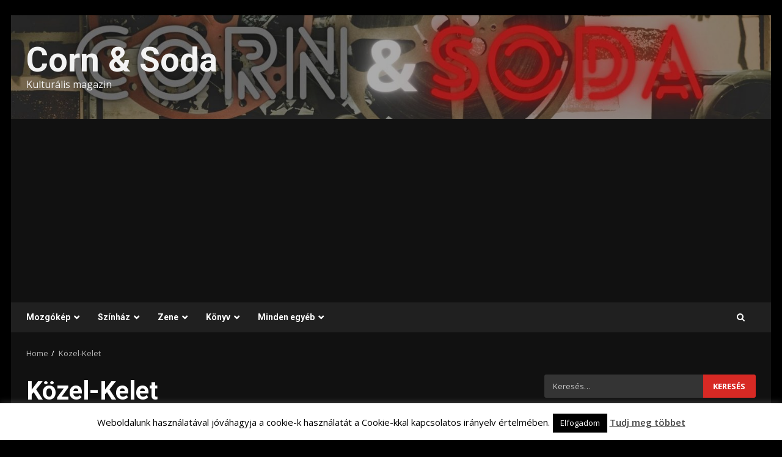

--- FILE ---
content_type: text/html; charset=UTF-8
request_url: https://cornandsoda.com/wp/tag/kozel-kelet/
body_size: 23554
content:
<!doctype html>
<html lang="hu">
<head>
    <meta charset="UTF-8">
    <meta name="viewport" content="width=device-width, initial-scale=1">
    <link rel="profile" href="http://gmpg.org/xfn/11">

    <meta name='robots' content='index, follow, max-image-preview:large, max-snippet:-1, max-video-preview:-1' />

	<!-- This site is optimized with the Yoast SEO plugin v26.3 - https://yoast.com/wordpress/plugins/seo/ -->
	<title>Közel-Kelet Archívum - Corn &amp; Soda</title>
	<link rel="canonical" href="https://cornandsoda.com/wp/tag/kozel-kelet/" />
	<meta property="og:locale" content="hu_HU" />
	<meta property="og:type" content="article" />
	<meta property="og:title" content="Közel-Kelet Archívum - Corn &amp; Soda" />
	<meta property="og:url" content="https://cornandsoda.com/wp/tag/kozel-kelet/" />
	<meta property="og:site_name" content="Corn &amp; Soda" />
	<meta name="twitter:card" content="summary_large_image" />
	<meta name="twitter:site" content="@CornAndSoda" />
	<script type="application/ld+json" class="yoast-schema-graph">{"@context":"https://schema.org","@graph":[{"@type":"CollectionPage","@id":"https://cornandsoda.com/wp/tag/kozel-kelet/","url":"https://cornandsoda.com/wp/tag/kozel-kelet/","name":"Közel-Kelet Archívum - Corn &amp; Soda","isPartOf":{"@id":"https://cornandsoda.com/wp/#website"},"primaryImageOfPage":{"@id":"https://cornandsoda.com/wp/tag/kozel-kelet/#primaryimage"},"image":{"@id":"https://cornandsoda.com/wp/tag/kozel-kelet/#primaryimage"},"thumbnailUrl":"https://cornandsoda.com/wp/wp-content/uploads/2022/10/MicrosoftTeams-image-4.jpg","breadcrumb":{"@id":"https://cornandsoda.com/wp/tag/kozel-kelet/#breadcrumb"},"inLanguage":"hu"},{"@type":"ImageObject","inLanguage":"hu","@id":"https://cornandsoda.com/wp/tag/kozel-kelet/#primaryimage","url":"https://cornandsoda.com/wp/wp-content/uploads/2022/10/MicrosoftTeams-image-4.jpg","contentUrl":"https://cornandsoda.com/wp/wp-content/uploads/2022/10/MicrosoftTeams-image-4.jpg","width":400,"height":400},{"@type":"BreadcrumbList","@id":"https://cornandsoda.com/wp/tag/kozel-kelet/#breadcrumb","itemListElement":[{"@type":"ListItem","position":1,"name":"Home","item":"https://cornandsoda.com/wp/"},{"@type":"ListItem","position":2,"name":"Közel-Kelet"}]},{"@type":"WebSite","@id":"https://cornandsoda.com/wp/#website","url":"https://cornandsoda.com/wp/","name":"Corn &amp; Soda","description":"Kulturális magazin","potentialAction":[{"@type":"SearchAction","target":{"@type":"EntryPoint","urlTemplate":"https://cornandsoda.com/wp/?s={search_term_string}"},"query-input":{"@type":"PropertyValueSpecification","valueRequired":true,"valueName":"search_term_string"}}],"inLanguage":"hu"}]}</script>
	<!-- / Yoast SEO plugin. -->


<link rel='dns-prefetch' href='//fonts.googleapis.com' />
<link rel="alternate" type="application/rss+xml" title="Corn &amp; Soda &raquo; hírcsatorna" href="https://cornandsoda.com/wp/feed/" />
<link rel="alternate" type="application/rss+xml" title="Corn &amp; Soda &raquo; hozzászólás hírcsatorna" href="https://cornandsoda.com/wp/comments/feed/" />
<link rel="alternate" type="application/rss+xml" title="Corn &amp; Soda &raquo; Közel-Kelet címke hírcsatorna" href="https://cornandsoda.com/wp/tag/kozel-kelet/feed/" />
<script type="text/javascript">
/* <![CDATA[ */
window._wpemojiSettings = {"baseUrl":"https:\/\/s.w.org\/images\/core\/emoji\/15.0.3\/72x72\/","ext":".png","svgUrl":"https:\/\/s.w.org\/images\/core\/emoji\/15.0.3\/svg\/","svgExt":".svg","source":{"concatemoji":"https:\/\/cornandsoda.com\/wp\/wp-includes\/js\/wp-emoji-release.min.js?ver=6.6.4"}};
/*! This file is auto-generated */
!function(i,n){var o,s,e;function c(e){try{var t={supportTests:e,timestamp:(new Date).valueOf()};sessionStorage.setItem(o,JSON.stringify(t))}catch(e){}}function p(e,t,n){e.clearRect(0,0,e.canvas.width,e.canvas.height),e.fillText(t,0,0);var t=new Uint32Array(e.getImageData(0,0,e.canvas.width,e.canvas.height).data),r=(e.clearRect(0,0,e.canvas.width,e.canvas.height),e.fillText(n,0,0),new Uint32Array(e.getImageData(0,0,e.canvas.width,e.canvas.height).data));return t.every(function(e,t){return e===r[t]})}function u(e,t,n){switch(t){case"flag":return n(e,"\ud83c\udff3\ufe0f\u200d\u26a7\ufe0f","\ud83c\udff3\ufe0f\u200b\u26a7\ufe0f")?!1:!n(e,"\ud83c\uddfa\ud83c\uddf3","\ud83c\uddfa\u200b\ud83c\uddf3")&&!n(e,"\ud83c\udff4\udb40\udc67\udb40\udc62\udb40\udc65\udb40\udc6e\udb40\udc67\udb40\udc7f","\ud83c\udff4\u200b\udb40\udc67\u200b\udb40\udc62\u200b\udb40\udc65\u200b\udb40\udc6e\u200b\udb40\udc67\u200b\udb40\udc7f");case"emoji":return!n(e,"\ud83d\udc26\u200d\u2b1b","\ud83d\udc26\u200b\u2b1b")}return!1}function f(e,t,n){var r="undefined"!=typeof WorkerGlobalScope&&self instanceof WorkerGlobalScope?new OffscreenCanvas(300,150):i.createElement("canvas"),a=r.getContext("2d",{willReadFrequently:!0}),o=(a.textBaseline="top",a.font="600 32px Arial",{});return e.forEach(function(e){o[e]=t(a,e,n)}),o}function t(e){var t=i.createElement("script");t.src=e,t.defer=!0,i.head.appendChild(t)}"undefined"!=typeof Promise&&(o="wpEmojiSettingsSupports",s=["flag","emoji"],n.supports={everything:!0,everythingExceptFlag:!0},e=new Promise(function(e){i.addEventListener("DOMContentLoaded",e,{once:!0})}),new Promise(function(t){var n=function(){try{var e=JSON.parse(sessionStorage.getItem(o));if("object"==typeof e&&"number"==typeof e.timestamp&&(new Date).valueOf()<e.timestamp+604800&&"object"==typeof e.supportTests)return e.supportTests}catch(e){}return null}();if(!n){if("undefined"!=typeof Worker&&"undefined"!=typeof OffscreenCanvas&&"undefined"!=typeof URL&&URL.createObjectURL&&"undefined"!=typeof Blob)try{var e="postMessage("+f.toString()+"("+[JSON.stringify(s),u.toString(),p.toString()].join(",")+"));",r=new Blob([e],{type:"text/javascript"}),a=new Worker(URL.createObjectURL(r),{name:"wpTestEmojiSupports"});return void(a.onmessage=function(e){c(n=e.data),a.terminate(),t(n)})}catch(e){}c(n=f(s,u,p))}t(n)}).then(function(e){for(var t in e)n.supports[t]=e[t],n.supports.everything=n.supports.everything&&n.supports[t],"flag"!==t&&(n.supports.everythingExceptFlag=n.supports.everythingExceptFlag&&n.supports[t]);n.supports.everythingExceptFlag=n.supports.everythingExceptFlag&&!n.supports.flag,n.DOMReady=!1,n.readyCallback=function(){n.DOMReady=!0}}).then(function(){return e}).then(function(){var e;n.supports.everything||(n.readyCallback(),(e=n.source||{}).concatemoji?t(e.concatemoji):e.wpemoji&&e.twemoji&&(t(e.twemoji),t(e.wpemoji)))}))}((window,document),window._wpemojiSettings);
/* ]]> */
</script>
<link rel='stylesheet' id='latest-posts-block-fontawesome-front-css' href='https://cornandsoda.com/wp/wp-content/plugins/latest-posts-block-lite/src/assets/fontawesome/css/all.css?ver=1600310022' type='text/css' media='all' />
<link rel='stylesheet' id='latest-posts-block-frontend-block-style-css-css' href='https://cornandsoda.com/wp/wp-content/plugins/latest-posts-block-lite/dist/blocks.style.build.css?ver=6.6.4' type='text/css' media='all' />
<link rel='stylesheet' id='magic-content-box-blocks-fontawesome-front-css' href='https://cornandsoda.com/wp/wp-content/plugins/magic-content-box-lite/src/assets/fontawesome/css/all.css?ver=1600217988' type='text/css' media='all' />
<link rel='stylesheet' id='magic-content-box-frontend-block-style-css-css' href='https://cornandsoda.com/wp/wp-content/plugins/magic-content-box-lite/dist/blocks.style.build.css?ver=6.6.4' type='text/css' media='all' />
<style id='wp-emoji-styles-inline-css' type='text/css'>

	img.wp-smiley, img.emoji {
		display: inline !important;
		border: none !important;
		box-shadow: none !important;
		height: 1em !important;
		width: 1em !important;
		margin: 0 0.07em !important;
		vertical-align: -0.1em !important;
		background: none !important;
		padding: 0 !important;
	}
</style>
<link rel='stylesheet' id='wp-block-library-css' href='https://cornandsoda.com/wp/wp-includes/css/dist/block-library/style.min.css?ver=6.6.4' type='text/css' media='all' />
<style id='wp-block-library-theme-inline-css' type='text/css'>
.wp-block-audio :where(figcaption){color:#555;font-size:13px;text-align:center}.is-dark-theme .wp-block-audio :where(figcaption){color:#ffffffa6}.wp-block-audio{margin:0 0 1em}.wp-block-code{border:1px solid #ccc;border-radius:4px;font-family:Menlo,Consolas,monaco,monospace;padding:.8em 1em}.wp-block-embed :where(figcaption){color:#555;font-size:13px;text-align:center}.is-dark-theme .wp-block-embed :where(figcaption){color:#ffffffa6}.wp-block-embed{margin:0 0 1em}.blocks-gallery-caption{color:#555;font-size:13px;text-align:center}.is-dark-theme .blocks-gallery-caption{color:#ffffffa6}:root :where(.wp-block-image figcaption){color:#555;font-size:13px;text-align:center}.is-dark-theme :root :where(.wp-block-image figcaption){color:#ffffffa6}.wp-block-image{margin:0 0 1em}.wp-block-pullquote{border-bottom:4px solid;border-top:4px solid;color:currentColor;margin-bottom:1.75em}.wp-block-pullquote cite,.wp-block-pullquote footer,.wp-block-pullquote__citation{color:currentColor;font-size:.8125em;font-style:normal;text-transform:uppercase}.wp-block-quote{border-left:.25em solid;margin:0 0 1.75em;padding-left:1em}.wp-block-quote cite,.wp-block-quote footer{color:currentColor;font-size:.8125em;font-style:normal;position:relative}.wp-block-quote.has-text-align-right{border-left:none;border-right:.25em solid;padding-left:0;padding-right:1em}.wp-block-quote.has-text-align-center{border:none;padding-left:0}.wp-block-quote.is-large,.wp-block-quote.is-style-large,.wp-block-quote.is-style-plain{border:none}.wp-block-search .wp-block-search__label{font-weight:700}.wp-block-search__button{border:1px solid #ccc;padding:.375em .625em}:where(.wp-block-group.has-background){padding:1.25em 2.375em}.wp-block-separator.has-css-opacity{opacity:.4}.wp-block-separator{border:none;border-bottom:2px solid;margin-left:auto;margin-right:auto}.wp-block-separator.has-alpha-channel-opacity{opacity:1}.wp-block-separator:not(.is-style-wide):not(.is-style-dots){width:100px}.wp-block-separator.has-background:not(.is-style-dots){border-bottom:none;height:1px}.wp-block-separator.has-background:not(.is-style-wide):not(.is-style-dots){height:2px}.wp-block-table{margin:0 0 1em}.wp-block-table td,.wp-block-table th{word-break:normal}.wp-block-table :where(figcaption){color:#555;font-size:13px;text-align:center}.is-dark-theme .wp-block-table :where(figcaption){color:#ffffffa6}.wp-block-video :where(figcaption){color:#555;font-size:13px;text-align:center}.is-dark-theme .wp-block-video :where(figcaption){color:#ffffffa6}.wp-block-video{margin:0 0 1em}:root :where(.wp-block-template-part.has-background){margin-bottom:0;margin-top:0;padding:1.25em 2.375em}
</style>
<style id='global-styles-inline-css' type='text/css'>
:root{--wp--preset--aspect-ratio--square: 1;--wp--preset--aspect-ratio--4-3: 4/3;--wp--preset--aspect-ratio--3-4: 3/4;--wp--preset--aspect-ratio--3-2: 3/2;--wp--preset--aspect-ratio--2-3: 2/3;--wp--preset--aspect-ratio--16-9: 16/9;--wp--preset--aspect-ratio--9-16: 9/16;--wp--preset--color--black: #000000;--wp--preset--color--cyan-bluish-gray: #abb8c3;--wp--preset--color--white: #ffffff;--wp--preset--color--pale-pink: #f78da7;--wp--preset--color--vivid-red: #cf2e2e;--wp--preset--color--luminous-vivid-orange: #ff6900;--wp--preset--color--luminous-vivid-amber: #fcb900;--wp--preset--color--light-green-cyan: #7bdcb5;--wp--preset--color--vivid-green-cyan: #00d084;--wp--preset--color--pale-cyan-blue: #8ed1fc;--wp--preset--color--vivid-cyan-blue: #0693e3;--wp--preset--color--vivid-purple: #9b51e0;--wp--preset--gradient--vivid-cyan-blue-to-vivid-purple: linear-gradient(135deg,rgba(6,147,227,1) 0%,rgb(155,81,224) 100%);--wp--preset--gradient--light-green-cyan-to-vivid-green-cyan: linear-gradient(135deg,rgb(122,220,180) 0%,rgb(0,208,130) 100%);--wp--preset--gradient--luminous-vivid-amber-to-luminous-vivid-orange: linear-gradient(135deg,rgba(252,185,0,1) 0%,rgba(255,105,0,1) 100%);--wp--preset--gradient--luminous-vivid-orange-to-vivid-red: linear-gradient(135deg,rgba(255,105,0,1) 0%,rgb(207,46,46) 100%);--wp--preset--gradient--very-light-gray-to-cyan-bluish-gray: linear-gradient(135deg,rgb(238,238,238) 0%,rgb(169,184,195) 100%);--wp--preset--gradient--cool-to-warm-spectrum: linear-gradient(135deg,rgb(74,234,220) 0%,rgb(151,120,209) 20%,rgb(207,42,186) 40%,rgb(238,44,130) 60%,rgb(251,105,98) 80%,rgb(254,248,76) 100%);--wp--preset--gradient--blush-light-purple: linear-gradient(135deg,rgb(255,206,236) 0%,rgb(152,150,240) 100%);--wp--preset--gradient--blush-bordeaux: linear-gradient(135deg,rgb(254,205,165) 0%,rgb(254,45,45) 50%,rgb(107,0,62) 100%);--wp--preset--gradient--luminous-dusk: linear-gradient(135deg,rgb(255,203,112) 0%,rgb(199,81,192) 50%,rgb(65,88,208) 100%);--wp--preset--gradient--pale-ocean: linear-gradient(135deg,rgb(255,245,203) 0%,rgb(182,227,212) 50%,rgb(51,167,181) 100%);--wp--preset--gradient--electric-grass: linear-gradient(135deg,rgb(202,248,128) 0%,rgb(113,206,126) 100%);--wp--preset--gradient--midnight: linear-gradient(135deg,rgb(2,3,129) 0%,rgb(40,116,252) 100%);--wp--preset--font-size--small: 13px;--wp--preset--font-size--medium: 20px;--wp--preset--font-size--large: 36px;--wp--preset--font-size--x-large: 42px;--wp--preset--spacing--20: 0.44rem;--wp--preset--spacing--30: 0.67rem;--wp--preset--spacing--40: 1rem;--wp--preset--spacing--50: 1.5rem;--wp--preset--spacing--60: 2.25rem;--wp--preset--spacing--70: 3.38rem;--wp--preset--spacing--80: 5.06rem;--wp--preset--shadow--natural: 6px 6px 9px rgba(0, 0, 0, 0.2);--wp--preset--shadow--deep: 12px 12px 50px rgba(0, 0, 0, 0.4);--wp--preset--shadow--sharp: 6px 6px 0px rgba(0, 0, 0, 0.2);--wp--preset--shadow--outlined: 6px 6px 0px -3px rgba(255, 255, 255, 1), 6px 6px rgba(0, 0, 0, 1);--wp--preset--shadow--crisp: 6px 6px 0px rgba(0, 0, 0, 1);}:root { --wp--style--global--content-size: 824px;--wp--style--global--wide-size: 1244px; }:where(body) { margin: 0; }.wp-site-blocks > .alignleft { float: left; margin-right: 2em; }.wp-site-blocks > .alignright { float: right; margin-left: 2em; }.wp-site-blocks > .aligncenter { justify-content: center; margin-left: auto; margin-right: auto; }:where(.wp-site-blocks) > * { margin-block-start: 24px; margin-block-end: 0; }:where(.wp-site-blocks) > :first-child { margin-block-start: 0; }:where(.wp-site-blocks) > :last-child { margin-block-end: 0; }:root { --wp--style--block-gap: 24px; }:root :where(.is-layout-flow) > :first-child{margin-block-start: 0;}:root :where(.is-layout-flow) > :last-child{margin-block-end: 0;}:root :where(.is-layout-flow) > *{margin-block-start: 24px;margin-block-end: 0;}:root :where(.is-layout-constrained) > :first-child{margin-block-start: 0;}:root :where(.is-layout-constrained) > :last-child{margin-block-end: 0;}:root :where(.is-layout-constrained) > *{margin-block-start: 24px;margin-block-end: 0;}:root :where(.is-layout-flex){gap: 24px;}:root :where(.is-layout-grid){gap: 24px;}.is-layout-flow > .alignleft{float: left;margin-inline-start: 0;margin-inline-end: 2em;}.is-layout-flow > .alignright{float: right;margin-inline-start: 2em;margin-inline-end: 0;}.is-layout-flow > .aligncenter{margin-left: auto !important;margin-right: auto !important;}.is-layout-constrained > .alignleft{float: left;margin-inline-start: 0;margin-inline-end: 2em;}.is-layout-constrained > .alignright{float: right;margin-inline-start: 2em;margin-inline-end: 0;}.is-layout-constrained > .aligncenter{margin-left: auto !important;margin-right: auto !important;}.is-layout-constrained > :where(:not(.alignleft):not(.alignright):not(.alignfull)){max-width: var(--wp--style--global--content-size);margin-left: auto !important;margin-right: auto !important;}.is-layout-constrained > .alignwide{max-width: var(--wp--style--global--wide-size);}body .is-layout-flex{display: flex;}.is-layout-flex{flex-wrap: wrap;align-items: center;}.is-layout-flex > :is(*, div){margin: 0;}body .is-layout-grid{display: grid;}.is-layout-grid > :is(*, div){margin: 0;}body{padding-top: 0px;padding-right: 0px;padding-bottom: 0px;padding-left: 0px;}a:where(:not(.wp-element-button)){text-decoration: none;}:root :where(.wp-element-button, .wp-block-button__link){background-color: #32373c;border-width: 0;color: #fff;font-family: inherit;font-size: inherit;line-height: inherit;padding: calc(0.667em + 2px) calc(1.333em + 2px);text-decoration: none;}.has-black-color{color: var(--wp--preset--color--black) !important;}.has-cyan-bluish-gray-color{color: var(--wp--preset--color--cyan-bluish-gray) !important;}.has-white-color{color: var(--wp--preset--color--white) !important;}.has-pale-pink-color{color: var(--wp--preset--color--pale-pink) !important;}.has-vivid-red-color{color: var(--wp--preset--color--vivid-red) !important;}.has-luminous-vivid-orange-color{color: var(--wp--preset--color--luminous-vivid-orange) !important;}.has-luminous-vivid-amber-color{color: var(--wp--preset--color--luminous-vivid-amber) !important;}.has-light-green-cyan-color{color: var(--wp--preset--color--light-green-cyan) !important;}.has-vivid-green-cyan-color{color: var(--wp--preset--color--vivid-green-cyan) !important;}.has-pale-cyan-blue-color{color: var(--wp--preset--color--pale-cyan-blue) !important;}.has-vivid-cyan-blue-color{color: var(--wp--preset--color--vivid-cyan-blue) !important;}.has-vivid-purple-color{color: var(--wp--preset--color--vivid-purple) !important;}.has-black-background-color{background-color: var(--wp--preset--color--black) !important;}.has-cyan-bluish-gray-background-color{background-color: var(--wp--preset--color--cyan-bluish-gray) !important;}.has-white-background-color{background-color: var(--wp--preset--color--white) !important;}.has-pale-pink-background-color{background-color: var(--wp--preset--color--pale-pink) !important;}.has-vivid-red-background-color{background-color: var(--wp--preset--color--vivid-red) !important;}.has-luminous-vivid-orange-background-color{background-color: var(--wp--preset--color--luminous-vivid-orange) !important;}.has-luminous-vivid-amber-background-color{background-color: var(--wp--preset--color--luminous-vivid-amber) !important;}.has-light-green-cyan-background-color{background-color: var(--wp--preset--color--light-green-cyan) !important;}.has-vivid-green-cyan-background-color{background-color: var(--wp--preset--color--vivid-green-cyan) !important;}.has-pale-cyan-blue-background-color{background-color: var(--wp--preset--color--pale-cyan-blue) !important;}.has-vivid-cyan-blue-background-color{background-color: var(--wp--preset--color--vivid-cyan-blue) !important;}.has-vivid-purple-background-color{background-color: var(--wp--preset--color--vivid-purple) !important;}.has-black-border-color{border-color: var(--wp--preset--color--black) !important;}.has-cyan-bluish-gray-border-color{border-color: var(--wp--preset--color--cyan-bluish-gray) !important;}.has-white-border-color{border-color: var(--wp--preset--color--white) !important;}.has-pale-pink-border-color{border-color: var(--wp--preset--color--pale-pink) !important;}.has-vivid-red-border-color{border-color: var(--wp--preset--color--vivid-red) !important;}.has-luminous-vivid-orange-border-color{border-color: var(--wp--preset--color--luminous-vivid-orange) !important;}.has-luminous-vivid-amber-border-color{border-color: var(--wp--preset--color--luminous-vivid-amber) !important;}.has-light-green-cyan-border-color{border-color: var(--wp--preset--color--light-green-cyan) !important;}.has-vivid-green-cyan-border-color{border-color: var(--wp--preset--color--vivid-green-cyan) !important;}.has-pale-cyan-blue-border-color{border-color: var(--wp--preset--color--pale-cyan-blue) !important;}.has-vivid-cyan-blue-border-color{border-color: var(--wp--preset--color--vivid-cyan-blue) !important;}.has-vivid-purple-border-color{border-color: var(--wp--preset--color--vivid-purple) !important;}.has-vivid-cyan-blue-to-vivid-purple-gradient-background{background: var(--wp--preset--gradient--vivid-cyan-blue-to-vivid-purple) !important;}.has-light-green-cyan-to-vivid-green-cyan-gradient-background{background: var(--wp--preset--gradient--light-green-cyan-to-vivid-green-cyan) !important;}.has-luminous-vivid-amber-to-luminous-vivid-orange-gradient-background{background: var(--wp--preset--gradient--luminous-vivid-amber-to-luminous-vivid-orange) !important;}.has-luminous-vivid-orange-to-vivid-red-gradient-background{background: var(--wp--preset--gradient--luminous-vivid-orange-to-vivid-red) !important;}.has-very-light-gray-to-cyan-bluish-gray-gradient-background{background: var(--wp--preset--gradient--very-light-gray-to-cyan-bluish-gray) !important;}.has-cool-to-warm-spectrum-gradient-background{background: var(--wp--preset--gradient--cool-to-warm-spectrum) !important;}.has-blush-light-purple-gradient-background{background: var(--wp--preset--gradient--blush-light-purple) !important;}.has-blush-bordeaux-gradient-background{background: var(--wp--preset--gradient--blush-bordeaux) !important;}.has-luminous-dusk-gradient-background{background: var(--wp--preset--gradient--luminous-dusk) !important;}.has-pale-ocean-gradient-background{background: var(--wp--preset--gradient--pale-ocean) !important;}.has-electric-grass-gradient-background{background: var(--wp--preset--gradient--electric-grass) !important;}.has-midnight-gradient-background{background: var(--wp--preset--gradient--midnight) !important;}.has-small-font-size{font-size: var(--wp--preset--font-size--small) !important;}.has-medium-font-size{font-size: var(--wp--preset--font-size--medium) !important;}.has-large-font-size{font-size: var(--wp--preset--font-size--large) !important;}.has-x-large-font-size{font-size: var(--wp--preset--font-size--x-large) !important;}
:root :where(.wp-block-pullquote){font-size: 1.5em;line-height: 1.6;}
</style>
<link rel='stylesheet' id='contact-form-7-css' href='https://cornandsoda.com/wp/wp-content/plugins/contact-form-7/includes/css/styles.css?ver=6.1.3' type='text/css' media='all' />
<link rel='stylesheet' id='cookie-law-info-css' href='https://cornandsoda.com/wp/wp-content/plugins/cookie-law-info/legacy/public/css/cookie-law-info-public.css?ver=3.3.6' type='text/css' media='all' />
<link rel='stylesheet' id='cookie-law-info-gdpr-css' href='https://cornandsoda.com/wp/wp-content/plugins/cookie-law-info/legacy/public/css/cookie-law-info-gdpr.css?ver=3.3.6' type='text/css' media='all' />
<link rel='stylesheet' id='wp-polls-css' href='https://cornandsoda.com/wp/wp-content/plugins/wp-polls/polls-css.css?ver=2.77.3' type='text/css' media='all' />
<style id='wp-polls-inline-css' type='text/css'>
.wp-polls .pollbar {
	margin: 1px;
	font-size: 6px;
	line-height: 8px;
	height: 8px;
	background-image: url('https://cornandsoda.com/wp/wp-content/plugins/wp-polls/images/default/pollbg.gif');
	border: 1px solid #c8c8c8;
}

</style>
<link rel='stylesheet' id='mc4wp-form-themes-css' href='https://cornandsoda.com/wp/wp-content/plugins/mailchimp-for-wp/assets/css/form-themes.css?ver=4.10.8' type='text/css' media='all' />
<link rel='stylesheet' id='aft-icons-css' href='https://cornandsoda.com/wp/wp-content/themes/darknews/assets/icons/style.css?ver=6.6.4' type='text/css' media='all' />
<link rel='stylesheet' id='bootstrap-css' href='https://cornandsoda.com/wp/wp-content/themes/darknews/assets/bootstrap/css/bootstrap.min.css?ver=6.6.4' type='text/css' media='all' />
<link rel='stylesheet' id='slick-css-css' href='https://cornandsoda.com/wp/wp-content/themes/darknews/assets/slick/css/slick.min.css?ver=6.6.4' type='text/css' media='all' />
<link rel='stylesheet' id='sidr-css' href='https://cornandsoda.com/wp/wp-content/themes/darknews/assets/sidr/css/jquery.sidr.dark.css?ver=6.6.4' type='text/css' media='all' />
<link rel='stylesheet' id='magnific-popup-css' href='https://cornandsoda.com/wp/wp-content/themes/darknews/assets/magnific-popup/magnific-popup.css?ver=6.6.4' type='text/css' media='all' />
<link rel='stylesheet' id='darknews-google-fonts-css' href='https://fonts.googleapis.com/css?family=Roboto:100,300,400,500,700|Open%20Sans:400,400italic,600,700|Roboto:100,300,400,500,700&#038;subset=latin,latin-ext' type='text/css' media='all' />
<link rel='stylesheet' id='darknews-style-css' href='https://cornandsoda.com/wp/wp-content/themes/darknews/style.css?ver=6.6.4' type='text/css' media='all' />
<style id='darknews-style-inline-css' type='text/css'>

                    body.aft-dark-mode #sidr,
            body.aft-dark-mode,
            body.aft-dark-mode #af-preloader {
            background-color: #000000;
            }
        
                    body.aft-default-mode #sidr,
            body.aft-default-mode #af-preloader {
            background-color: #eeeeee ;
            }
            body.aft-default-mode.custom-background,
            body.aft-default-mode {
            background-color: #eeeeee  ;
            }
        
                    .woocommerce #respond input#submit.disabled,
            .woocommerce #respond input#submit:disabled,
            .woocommerce #respond input#submit:disabled[disabled],
            .woocommerce a.button.disabled,
            .woocommerce a.button:disabled,
            .woocommerce a.button:disabled[disabled],
            .woocommerce button.button.disabled,
            .woocommerce button.button:disabled,
            .woocommerce button.button:disabled[disabled],
            .woocommerce input.button.disabled,
            .woocommerce input.button:disabled,
            .woocommerce input.button:disabled[disabled],
            .woocommerce #respond input#submit,
            .woocommerce a.button,
            .woocommerce button.button,
            .woocommerce input.button,
            .woocommerce #respond input#submit.alt,
            .woocommerce a.button.alt,
            .woocommerce button.button.alt,
            .woocommerce input.button.alt,

            .order-again .button:hover,
            .woocommerce a.button.add_to_cart_button:hover,
            .woocommerce-Address .edit:hover,
            .woocommerce-Button:hover,
            .wc-block-components-button:hover,
            .woocommerce #respond input#submit.alt:hover,
            .woocommerce a.button.alt:hover,
            .woocommerce button.button.alt:hover,
            .woocommerce input.button.alt:hover,
            .woocommerce-active a.added_to_cart :hover,
            .woocommerce a.added_to_cart:hover,
            body.aft-default-mode .entry-content a.wc-block-components-button,
            body .wc-block-components-button,
            .woocommerce-account .addresses .title .edit,

            .wc-block-checkout .wp-block-button__link,
            :root .wc-block-featured-product__link :where(.wp-element-button, .wp-block-button__link),
            :root .wc-block-featured-category__link :where(.wp-element-button, .wp-block-button__link),
            .woocommerce-notices-wrapper .button,
            .wc-block-grid .wp-block-button__link,
            .wp-block-button.wc-block-components-product-button .wp-block-button__link,
            .wc-block-grid__product-add-to-cart.wp-block-button .wp-block-button__link,
            button.wc-block-mini-cart__button,
            .woocommerce ul.products li.product .button:hover,

            .widget-title-fill-and-border .wp-block-search__label,
            .widget-title-fill-and-no-border .wp-block-search__label,
            .widget-title-fill-and-border .wp-block-group .wp-block-heading,
            .widget-title-fill-and-no-border .wp-block-group .wp-block-heading,

            .widget-title-fill-and-border .wp_post_author_widget .widget-title .header-after,
            .widget-title-fill-and-no-border .wp_post_author_widget .widget-title .header-after,

            footer .aft-small-social-menu ul li a:hover,
            header .top-header .aft-small-social-menu ul li a:hover,
            .darknews_author_info_widget .aft-small-social-menu ul li a:hover,
            footer .aft-small-social-menu ul li a:hover,
            body.widget-title-border-center .widget-title .heading-line-before,
            body.widget-title-border-bottom .header-after1 .heading-line-before,
            body.widget-title-border-bottom .widget-title .heading-line-before,
            body .af-cat-widget-carousel a.darknews-categories.category-color-1,
            .widget-title-fill-and-no-border .widget-title .heading-line,
            .widget-title-fill-and-border .widget-title .heading-line,
            .widget-title-border-bottom .wp-block-search__label::before,
            .widget-title-border-bottom .wp-block-group .wp-block-heading::before,
            .widget-title-border-bottom .wp_post_author_widget .widget-title .header-after::before,
            .widget-title-border-center .wp-block-search__label::before,
            .widget-title-border-center .wp-block-group .wp-block-heading::before,
            .widget-title-border-center .wp_post_author_widget .widget-title .heading-line-before,
            .widget-title-border-center .wp_post_author_widget .widget-title .header-after::before,

            .aft-posts-tabs-panel .nav-tabs>li>a.active,
            .aft-main-banner-wrapper .widget-title .heading-line,
            a.sidr-class-sidr-button-close,
            .aft-default-mode .entry-content button.button:hover,
            .aft-default-mode .entry-content a.button:hover,
            .aft-dark-mode .entry-content button.button:hover,
            .aft-dark-mode .entry-content a.button:hover,

            .widget-title-fill-and-border .wp-block-search__label::before,
            .widget-title-fill-and-border .wp-block-group .wp-block-heading::before,

            body.aft-dark-mode .is-style-fill a.wp-block-button__link:not(.has-text-color),
            body.aft-default-mode .is-style-fill a.wp-block-button__link:not(.has-text-color),

            body.aft-dark-mode input[type="button"],
            body.aft-dark-mode input[type="reset"],
            body.aft-dark-mode input[type="submit"],
            body.aft-dark-mode .inner-suscribe input[type=submit],
            body.aft-default-mode input[type="button"],
            body.aft-default-mode input[type="reset"],
            body.aft-default-mode input[type="submit"],
            .wp-block-search__button,
            body.aft-default-mode .inner-suscribe input[type=submit],
            .af-youtube-slider .af-video-wrap .af-bg-play i,
            .af-youtube-video-list .entry-header-yt-video-wrapper .af-yt-video-play i,
            body .btn-style1 a:visited,
            body .btn-style1 a,
            body .darknews-pagination .nav-links .page-numbers.current,
            body #scroll-up,
            .aft-readmore-wrapper a.aft-readmore:hover,
            body.aft-dark-mode .aft-readmore-wrapper a.aft-readmore:hover,
            footer.site-footer .aft-readmore-wrapper a.aft-readmore:hover,
            .aft-readmore-wrapper a.aft-readmore:hover,
            .read-img .trending-no,
            body .trending-posts-vertical .trending-no{
            background-color: #d72924 ;
            }

            .grid-design-texts-over-image .aft-readmore-wrapper a.aft-readmore:hover,
            .aft-readmore-wrapper a.aft-readmore:hover,
            body.aft-dark-mode .aft-readmore-wrapper a.aft-readmore:hover,
            body.aft-default-mode .aft-readmore-wrapper a.aft-readmore:hover,

            body.single .entry-header .aft-post-excerpt-and-meta .post-excerpt,
            .aft-posts-tabs-panel .nav-tabs,
            .widget-title-fill-and-border .widget-title,
            body.aft-dark-mode.single span.tags-links a:hover,
            .darknews-pagination .nav-links .page-numbers.current,
            .aft-readmore-wrapper a.aft-readmore:hover,
            p.awpa-more-posts a:hover{
            border-color: #d72924 ;
            }
            .woocommerce div.product .woocommerce-tabs ul.tabs li.active,
            body.aft-dark-mode .is-style-outline a.wp-block-button__link:not(.has-text-color),
            body.aft-default-mode .is-style-outline a.wp-block-button__link:not(.has-text-color),
            .wp-post-author-meta .wp-post-author-meta-more-posts a.awpa-more-posts:hover{
            border-color: #d72924 ;
            }
            #scroll-up::after,
            .aft-dark-mode #loader,
            .aft-default-mode #loader {
            border-bottom-color: #d72924 ;
            }
            body.aft-default-mode .woocommerce-loop-product__title:hover,
            body.aft-dark-mode .woocommerce-loop-product__title:hover,
            body.aft-dark-mode .is-style-outline a.wp-block-button__link:not(.has-text-color),
            body.aft-default-mode .is-style-outline a.wp-block-button__link:not(.has-text-color),
            body.aft-default-mode #secondary .darknews-widget ol[class*="wp-block-"] a:hover,
            body.aft-default-mode #secondary .darknews-widget ul[class*="wp-block-"] a:hover,
            body.aft-dark-mode #secondary .darknews-widget ol[class*="wp-block-"] a:hover,
            body.aft-dark-mode #secondary .darknews-widget ul[class*="wp-block-"] a:hover,
            .widget_text a ,
            body.aft-default-mode .sidebar-area .wp-block-tag-cloud a:hover,
            body.aft-default-mode .site-footer .wp-block-tag-cloud a:hover,
            body.aft-default-mode .site-footer .tagcloud a:hover,
            .wp_post_author_widget .wp-post-author-meta .awpa-display-name a:hover,
            body.aft-dark-mode .sidebar-area .wp-block-tag-cloud a:hover,
            body.aft-dark-mode .site-footer .wp-block-tag-cloud a:hover,
            body.aft-dark-mode .site-footer .tagcloud a:hover,
            .wp-post-author-meta .wp-post-author-meta-more-posts a.awpa-more-posts:hover,
            body.aft-default-mode .af-breadcrumbs a:hover,
            body.aft-dark-mode .af-breadcrumbs a:hover,
            .aft-default-mode .site-footer .wp-calendar-nav a,
            body.aft-dark-mode .wp-calendar-nav a,
            body p.logged-in-as a,
            a, a:visited, a:hover, a:focus, a:active,
            span.posted_in a:hover,span.tagged_as a:hover ,
            body.aft-default-mode .wp-post-author-meta .awpa-display-name a:hover,
            body.aft-default-mode .tagcloud a:hover,
            body.aft-default-mode.single span.tags-links a:hover,
            body.aft-default-mode p.awpa-more-posts a:hover,
            body.aft-default-mode p.awpa-website a:hover ,
            body.aft-default-mode .widget ul.menu >li a:hover,
            body.aft-default-mode .nav-links a:hover,
            body.aft-default-mode ul.trail-items li a:hover,
            body.aft-dark-mode .wp-post-author-meta .awpa-display-name a:hover,
            body.aft-dark-mode .tagcloud a:hover,
            body.aft-dark-mode.single span.tags-links a:hover,
            body.aft-dark-mode p.awpa-more-posts a:hover,
            body.aft-dark-mode p.awpa-website a:hover ,
            body.aft-dark-mode .widget ul.menu >li a:hover,
            body.aft-dark-mode .nav-links a:hover,
            body.aft-dark-mode ul.trail-items li a:hover,
            .site-footer .secondary-footer a:hover,
            body.aft-default-mode .comment-meta a:hover,
            body.aft-dark-mode .comment-meta a:hover,
            body.aft-default-mode .fn a:hover,
            body.aft-dark-mode .fn a:hover,
            body.aft-dark-mode .entry-content a:hover,
            body.aft-dark-mode .entry-content > [class*="wp-block-"] a:not(.has-text-color):hover,
            body.aft-dark-mode .entry-content > ol a:hover,
            body.aft-dark-mode .entry-content > ul a:hover,
            body.aft-dark-mode .entry-content > p a:hover,
            body.aft-default-mode .entry-content a:hover,
            body.aft-default-mode .entry-content > [class*="wp-block-"] a:not(.has-text-color):hover,
            body.aft-default-mode .entry-content > ol a:hover,
            body.aft-default-mode .entry-content > ul a:hover,
            body.aft-default-mode .entry-content > p a:hover,
            .comment-metadata a{
            color:#d72924 ;
            }

            @media only screen and (min-width: 992px){
            body.aft-default-mode .darknews-header .main-navigation .menu-desktop > ul > li:hover > a:before,
            body.aft-default-mode .darknews-header .main-navigation .menu-desktop > ul > li.current-menu-item > a:before {
            background-color: #d72924 ;
            }
            }
        
                    .woocommerce-product-search button[type="submit"], input.search-submit{
            background-color: #d72924 ;
            }
            #wp-calendar tbody td a,
            body.aft-dark-mode #wp-calendar tbody td#today,
            body.aft-default-mode #wp-calendar tbody td#today,
            body .entry-content > [class*="wp-block-"] a:not(.has-text-color),
            body .entry-content > ul a, body .entry-content > ul a:visited,
            body .entry-content > ol a, body .entry-content > ol a:visited,
            body .entry-content > p a, body .entry-content > p a:visited
            {
            color: #d72924 ;
            }
            .woocommerce-product-search button[type="submit"], input.search-submit,
            body.single span.tags-links a:hover{
            border-color: #d72924 ;
            }

            @media only screen and (min-width: 993px){
            .main-navigation .menu-desktop > li.current-menu-item::after,
            .main-navigation .menu-desktop > ul > li.current-menu-item::after,
            .main-navigation .menu-desktop > li::after, .main-navigation .menu-desktop > ul > li::after{
            background-color: #d72924 ;
            }
            }
        

                    .site-title {
            font-family: Roboto;
            }
        
                    body,
            button,
            input,
            select,
            optgroup,
            .cat-links li a,
            .min-read,
            .af-social-contacts .social-widget-menu .screen-reader-text,
            textarea {
            font-family: Open Sans;
            }
        
                    .wp-block-search__label,
            div.custom-menu-link > a,
            .aft-main-banner-wrapper .nav-tabs>li>a,
            .aft-posts-tabs-panel .nav-tabs>li>a,
            .exclusive-posts .exclusive-now span,
            .aft-posts-tabs-panel .nav-tabs>li>a,
            .nav-tabs>li,
            .widget ul ul li,
            .widget ul.menu >li ,
            .widget > ul > li,
            .main-navigation ul li a,
            h1, h2, h3, h4, h5, h6 {
            font-family: Roboto;
            }
        
        .elementor-page .elementor-section.elementor-section-full_width > .elementor-container,
        .elementor-page .elementor-section.elementor-section-boxed > .elementor-container,
        .elementor-default .elementor-section.elementor-section-full_width > .elementor-container,
        .elementor-default .elementor-section.elementor-section-boxed > .elementor-container{
        max-width: 1244px;
        }
        @media screen and (min-width: 1360px){
        .af-full-layout.elementor-page .elementor-section.elementor-section-full_width > .elementor-container,
        .af-full-layout.elementor-page .elementor-section.elementor-section-boxed > .elementor-container,
        .af-full-layout.elementor-default .elementor-section.elementor-section-full_width > .elementor-container,
        .af-full-layout.elementor-default .elementor-section.elementor-section-boxed > .elementor-container{
        max-width: 1920px;
        }
        }
        .full-width-content .elementor-section-stretched,
        .align-content-left .elementor-section-stretched,
        .align-content-right .elementor-section-stretched {
        max-width: 100%;
        left: 0 !important;
        }

</style>
<link rel='stylesheet' id='newsletter-css' href='https://cornandsoda.com/wp/wp-content/plugins/newsletter/style.css?ver=9.0.7' type='text/css' media='all' />
<link rel='stylesheet' id='wp-pagenavi-css' href='https://cornandsoda.com/wp/wp-content/plugins/wp-pagenavi/pagenavi-css.css?ver=2.70' type='text/css' media='all' />
<script type="text/javascript" src="https://cornandsoda.com/wp/wp-includes/js/jquery/jquery.min.js?ver=3.7.1" id="jquery-core-js"></script>
<script type="text/javascript" src="https://cornandsoda.com/wp/wp-includes/js/jquery/jquery-migrate.min.js?ver=3.4.1" id="jquery-migrate-js"></script>
<script type="text/javascript" id="cookie-law-info-js-extra">
/* <![CDATA[ */
var Cli_Data = {"nn_cookie_ids":[],"cookielist":[],"non_necessary_cookies":[],"ccpaEnabled":"","ccpaRegionBased":"","ccpaBarEnabled":"","strictlyEnabled":["necessary","obligatoire"],"ccpaType":"gdpr","js_blocking":"","custom_integration":"","triggerDomRefresh":"","secure_cookies":""};
var cli_cookiebar_settings = {"animate_speed_hide":"500","animate_speed_show":"500","background":"#fff","border":"#444","border_on":"","button_1_button_colour":"#000","button_1_button_hover":"#000000","button_1_link_colour":"#fff","button_1_as_button":"1","button_1_new_win":"","button_2_button_colour":"#333","button_2_button_hover":"#292929","button_2_link_colour":"#444","button_2_as_button":"","button_2_hidebar":"","button_3_button_colour":"#000","button_3_button_hover":"#000000","button_3_link_colour":"#fff","button_3_as_button":"1","button_3_new_win":"","button_4_button_colour":"#000","button_4_button_hover":"#000000","button_4_link_colour":"#fff","button_4_as_button":"1","button_7_button_colour":"#61a229","button_7_button_hover":"#4e8221","button_7_link_colour":"#fff","button_7_as_button":"1","button_7_new_win":"","font_family":"inherit","header_fix":"","notify_animate_hide":"","notify_animate_show":"","notify_div_id":"#cookie-law-info-bar","notify_position_horizontal":"right","notify_position_vertical":"bottom","scroll_close":"1","scroll_close_reload":"","accept_close_reload":"","reject_close_reload":"","showagain_tab":"","showagain_background":"#fff","showagain_border":"#000","showagain_div_id":"#cookie-law-info-again","showagain_x_position":"100px","text":"#000","show_once_yn":"","show_once":"10000","logging_on":"","as_popup":"","popup_overlay":"1","bar_heading_text":"","cookie_bar_as":"banner","popup_showagain_position":"bottom-right","widget_position":"left"};
var log_object = {"ajax_url":"https:\/\/cornandsoda.com\/wp\/wp-admin\/admin-ajax.php"};
/* ]]> */
</script>
<script type="text/javascript" src="https://cornandsoda.com/wp/wp-content/plugins/cookie-law-info/legacy/public/js/cookie-law-info-public.js?ver=3.3.6" id="cookie-law-info-js"></script>
<script type="text/javascript" src="https://cornandsoda.com/wp/wp-content/plugins/flowpaper-lite-pdf-flipbook/assets/lity/lity.min.js" id="lity-js-js"></script>
<link rel="https://api.w.org/" href="https://cornandsoda.com/wp/wp-json/" /><link rel="alternate" title="JSON" type="application/json" href="https://cornandsoda.com/wp/wp-json/wp/v2/tags/3480" /><link rel="EditURI" type="application/rsd+xml" title="RSD" href="https://cornandsoda.com/wp/xmlrpc.php?rsd" />
<meta name="generator" content="WordPress 6.6.4" />
<!-- auto ad code generated by Easy Google AdSense plugin v1.0.13 --><script async src="https://pagead2.googlesyndication.com/pagead/js/adsbygoogle.js?client=ca-pub-9123408087139324" crossorigin="anonymous"></script><!-- Easy Google AdSense plugin --><style>.mc4wp-checkbox-wp-comment-form{clear:both;width:auto;display:block;position:static}.mc4wp-checkbox-wp-comment-form input{float:none;vertical-align:middle;-webkit-appearance:checkbox;width:auto;max-width:21px;margin:0 6px 0 0;padding:0;position:static;display:inline-block!important}.mc4wp-checkbox-wp-comment-form label{float:none;cursor:pointer;width:auto;margin:0 0 16px;display:block;position:static}</style><style>.mc4wp-checkbox-wp-registration-form{clear:both;width:auto;display:block;position:static}.mc4wp-checkbox-wp-registration-form input{float:none;vertical-align:middle;-webkit-appearance:checkbox;width:auto;max-width:21px;margin:0 6px 0 0;padding:0;position:static;display:inline-block!important}.mc4wp-checkbox-wp-registration-form label{float:none;cursor:pointer;width:auto;margin:0 0 16px;display:block;position:static}</style><style type="text/css">.recentcomments a{display:inline !important;padding:0 !important;margin:0 !important;}</style>        <style type="text/css">
                        .site-title a,
            .site-header .site-branding .site-title a:visited,
            .site-header .site-branding .site-title a:hover,
            .site-description {
                color: #f3f3f3;
            }

            .header-layout-3 .site-header .site-branding .site-title,
            .site-branding .site-title {
                font-size: 56px;
            }

            @media only screen and (max-width: 640px) {
                .site-branding .site-title {
                    font-size: 40px;

                }
              }   

           @media only screen and (max-width: 375px) {
                    .site-branding .site-title {
                        font-size: 32px;

                    }
                }

            

        </style>
        <link rel="icon" href="https://cornandsoda.com/wp/wp-content/uploads/2021/07/cropped-CS-1-32x32.jpg" sizes="32x32" />
<link rel="icon" href="https://cornandsoda.com/wp/wp-content/uploads/2021/07/cropped-CS-1-192x192.jpg" sizes="192x192" />
<link rel="apple-touch-icon" href="https://cornandsoda.com/wp/wp-content/uploads/2021/07/cropped-CS-1-180x180.jpg" />
<meta name="msapplication-TileImage" content="https://cornandsoda.com/wp/wp-content/uploads/2021/07/cropped-CS-1-270x270.jpg" />
<script>
  (function(i,s,o,g,r,a,m){i['GoogleAnalyticsObject']=r;i[r]=i[r]||function(){
  (i[r].q=i[r].q||[]).push(arguments)},i[r].l=1*new Date();a=s.createElement(o),
  m=s.getElementsByTagName(o)[0];a.async=1;a.src=g;m.parentNode.insertBefore(a,m)
  })(window,document,'script','//www.google-analytics.com/analytics.js','ga');

  ga('create', 'UA-33069931-3', 'auto');
  ga('send', 'pageview');

</script></head>

<body class="archive tag tag-kozel-kelet tag-3480 wp-embed-responsive hfeed aft-dark-mode aft-header-layout-default header-image-default widget-title-fill-and-border default-content-layout align-content-left af-boxed-layout aft-enable-top-bottom-gaps">

    <div id="af-preloader">
        <div id="loader-wrapper">
            <div id="loader">
            </div>
        </div>
    </div>

<div id="page" class="site af-whole-wrapper">
    <a class="skip-link screen-reader-text" href="#content">Skip to content</a>

    
    <header id="masthead" class="header-layout-default darknews-header">
      <div class="af-middle-header af-header-image data-bg"
  data-background="https://cornandsoda.com/wp/wp-content/uploads/2021/07/cropped-Corn_header.jpg">
  <div class="container-wrapper">
    <div class="af-middle-container">
      <div class="logo">
            <div class="site-branding">
              <p class="site-title font-family-1">
          <a href="https://cornandsoda.com/wp/" class="site-title-anchor"
            rel="home">Corn &amp; Soda</a>
        </p>
      
              <p class="site-description">Kulturális magazin</p>
          </div>

      </div>

      <div class="header-promotion">
              </div>

    </div>
  </div>
</div>
<div id="main-navigation-bar" class="af-bottom-header">
  <div class="container-wrapper">
    <div class="bottom-bar-flex">
      <div class="offcanvas-navigaiton">
                <div class="af-bottom-head-nav">
              <div class="navigation-container">
      <nav class="main-navigation clearfix">

        <button class="toggle-menu" aria-controls="primary-menu" aria-expanded="false">
          <span class="screen-reader-text">
            Primary Menu          </span>
          <i class="ham"></i>
        </button>


        <div class="menu main-menu menu-desktop show-menu-border"><ul id="primary-menu" class="menu"><li id="menu-item-22551" class="menu-item menu-item-type-taxonomy menu-item-object-category menu-item-has-children menu-item-22551"><a href="https://cornandsoda.com/wp/category/mozgokep/">Mozgókép</a>
<ul class="sub-menu">
	<li id="menu-item-3682" class="menu-item menu-item-type-taxonomy menu-item-object-category menu-item-3682"><a href="https://cornandsoda.com/wp/category/mozgokep/filmes-listak/">Filmes listák</a></li>
	<li id="menu-item-380" class="menu-item menu-item-type-taxonomy menu-item-object-category menu-item-has-children menu-item-380"><a href="https://cornandsoda.com/wp/category/mozgokep/filmkritikak/">Filmkritikák</a>
	<ul class="sub-menu">
		<li id="menu-item-22554" class="menu-item menu-item-type-taxonomy menu-item-object-category menu-item-22554"><a href="https://cornandsoda.com/wp/category/mozgokep/filmkritikak/akcio/">Akció</a></li>
		<li id="menu-item-22555" class="menu-item menu-item-type-taxonomy menu-item-object-category menu-item-22555"><a href="https://cornandsoda.com/wp/category/mozgokep/filmkritikak/animacio/">Animáció</a></li>
		<li id="menu-item-22556" class="menu-item menu-item-type-taxonomy menu-item-object-category menu-item-22556"><a href="https://cornandsoda.com/wp/category/mozgokep/filmkritikak/anime/">Anime</a></li>
		<li id="menu-item-22557" class="menu-item menu-item-type-taxonomy menu-item-object-category menu-item-22557"><a href="https://cornandsoda.com/wp/category/mozgokep/filmkritikak/csaladi/">Családi</a></li>
		<li id="menu-item-22558" class="menu-item menu-item-type-taxonomy menu-item-object-category menu-item-22558"><a href="https://cornandsoda.com/wp/category/mozgokep/filmkritikak/dokumentum/">Dokumentum</a></li>
		<li id="menu-item-22559" class="menu-item menu-item-type-taxonomy menu-item-object-category menu-item-22559"><a href="https://cornandsoda.com/wp/category/mozgokep/filmkritikak/drama/">Dráma</a></li>
		<li id="menu-item-22560" class="menu-item menu-item-type-taxonomy menu-item-object-category menu-item-22560"><a href="https://cornandsoda.com/wp/category/mozgokep/filmkritikak/eletrajzi/">Életrajzi</a></li>
		<li id="menu-item-1711" class="menu-item menu-item-type-taxonomy menu-item-object-category menu-item-1711"><a href="https://cornandsoda.com/wp/category/mozgokep/filmkritikak/eredeti-vs-remake/">Eredeti vs. remake</a></li>
		<li id="menu-item-22561" class="menu-item menu-item-type-taxonomy menu-item-object-category menu-item-22561"><a href="https://cornandsoda.com/wp/category/mozgokep/filmkritikak/fantasy/">Fantasy</a></li>
		<li id="menu-item-1712" class="menu-item menu-item-type-taxonomy menu-item-object-category menu-item-1712"><a href="https://cornandsoda.com/wp/category/mozgokep/filmkritikak/film-vs-konyv/">Film vs. könyv</a></li>
		<li id="menu-item-22562" class="menu-item menu-item-type-taxonomy menu-item-object-category menu-item-22562"><a href="https://cornandsoda.com/wp/category/mozgokep/filmkritikak/haborus/">Háborús</a></li>
		<li id="menu-item-22563" class="menu-item menu-item-type-taxonomy menu-item-object-category menu-item-22563"><a href="https://cornandsoda.com/wp/category/mozgokep/filmkritikak/horror/">Horror</a></li>
		<li id="menu-item-22564" class="menu-item menu-item-type-taxonomy menu-item-object-category menu-item-22564"><a href="https://cornandsoda.com/wp/category/mozgokep/filmkritikak/kaland/">Kaland</a></li>
		<li id="menu-item-22565" class="menu-item menu-item-type-taxonomy menu-item-object-category menu-item-22565"><a href="https://cornandsoda.com/wp/category/mozgokep/filmkritikak/krimi/">Krimi</a></li>
		<li id="menu-item-22566" class="menu-item menu-item-type-taxonomy menu-item-object-category menu-item-22566"><a href="https://cornandsoda.com/wp/category/mozgokep/filmkritikak/kultfilm/">Kultfilm</a></li>
		<li id="menu-item-22567" class="menu-item menu-item-type-taxonomy menu-item-object-category menu-item-22567"><a href="https://cornandsoda.com/wp/category/mozgokep/filmkritikak/misztikus/">Misztikus</a></li>
		<li id="menu-item-22568" class="menu-item menu-item-type-taxonomy menu-item-object-category menu-item-22568"><a href="https://cornandsoda.com/wp/category/mozgokep/filmkritikak/musical/">Musical</a></li>
		<li id="menu-item-1714" class="menu-item menu-item-type-taxonomy menu-item-object-category menu-item-1714"><a href="https://cornandsoda.com/wp/category/mozgokep/premierek/premierfilmek/">Premierfilmek</a></li>
		<li id="menu-item-22569" class="menu-item menu-item-type-taxonomy menu-item-object-category menu-item-22569"><a href="https://cornandsoda.com/wp/category/mozgokep/filmkritikak/romantikus/">Romantikus</a></li>
		<li id="menu-item-22570" class="menu-item menu-item-type-taxonomy menu-item-object-category menu-item-22570"><a href="https://cornandsoda.com/wp/category/mozgokep/filmkritikak/rovidfilm/">Rövidfilm</a></li>
		<li id="menu-item-22571" class="menu-item menu-item-type-taxonomy menu-item-object-category menu-item-22571"><a href="https://cornandsoda.com/wp/category/mozgokep/filmkritikak/sci-fi/">Sci-fi</a></li>
		<li id="menu-item-22572" class="menu-item menu-item-type-taxonomy menu-item-object-category menu-item-22572"><a href="https://cornandsoda.com/wp/category/mozgokep/filmkritikak/sport/">Sport</a></li>
		<li id="menu-item-22573" class="menu-item menu-item-type-taxonomy menu-item-object-category menu-item-22573"><a href="https://cornandsoda.com/wp/category/mozgokep/filmkritikak/thriller/">Thriller</a></li>
		<li id="menu-item-22574" class="menu-item menu-item-type-taxonomy menu-item-object-category menu-item-22574"><a href="https://cornandsoda.com/wp/category/mozgokep/filmkritikak/tortenelmi/">Történelmi</a></li>
		<li id="menu-item-22575" class="menu-item menu-item-type-taxonomy menu-item-object-category menu-item-22575"><a href="https://cornandsoda.com/wp/category/mozgokep/filmkritikak/vigjatek/">Vígjáték</a></li>
		<li id="menu-item-22576" class="menu-item menu-item-type-taxonomy menu-item-object-category menu-item-22576"><a href="https://cornandsoda.com/wp/category/mozgokep/filmkritikak/western/">Western</a></li>
	</ul>
</li>
	<li id="menu-item-22578" class="menu-item menu-item-type-taxonomy menu-item-object-category menu-item-22578"><a href="https://cornandsoda.com/wp/category/mozgokep/kotelezo-filmek/">Kötelező filmek</a></li>
	<li id="menu-item-382" class="menu-item menu-item-type-taxonomy menu-item-object-category menu-item-382"><a href="https://cornandsoda.com/wp/category/mozgokep/sorozatkritikak/">Sorozatkritikák</a></li>
	<li id="menu-item-14393" class="menu-item menu-item-type-taxonomy menu-item-object-category menu-item-has-children menu-item-14393"><a href="https://cornandsoda.com/wp/category/mozgokep/premierek/">Premierek</a>
	<ul class="sub-menu">
		<li id="menu-item-14394" class="menu-item menu-item-type-taxonomy menu-item-object-category menu-item-14394"><a href="https://cornandsoda.com/wp/category/mozgokep/premierek/dvd-premierek/">DVD premierek</a></li>
		<li id="menu-item-14395" class="menu-item menu-item-type-taxonomy menu-item-object-category menu-item-14395"><a href="https://cornandsoda.com/wp/category/mozgokep/premierek/mozipremierek/">Mozipremierek</a></li>
	</ul>
</li>
	<li id="menu-item-4292" class="menu-item menu-item-type-taxonomy menu-item-object-category menu-item-4292"><a href="https://cornandsoda.com/wp/category/mozgokep/oscar/">Oscar<span class="menu-description">Oscar</span></a></li>
	<li id="menu-item-22552" class="menu-item menu-item-type-taxonomy menu-item-object-category menu-item-has-children menu-item-22552"><a href="https://cornandsoda.com/wp/category/mozgokep/nagylatoszog/">Nagylátószög</a>
	<ul class="sub-menu">
		<li id="menu-item-2733" class="menu-item menu-item-type-taxonomy menu-item-object-category menu-item-2733"><a href="https://cornandsoda.com/wp/category/mozgokep/nagylatoszog/erdekessegek/">Filmes érdekességek</a></li>
		<li id="menu-item-1713" class="menu-item menu-item-type-taxonomy menu-item-object-category menu-item-1713"><a href="https://cornandsoda.com/wp/category/mozgokep/nagylatoszog/interju/">Filmes interjú</a></li>
		<li id="menu-item-417" class="menu-item menu-item-type-taxonomy menu-item-object-category menu-item-417"><a href="https://cornandsoda.com/wp/category/mozgokep/nagylatoszog/interju-sorozat/">Sorozatos interjú</a></li>
		<li id="menu-item-378" class="menu-item menu-item-type-taxonomy menu-item-object-category menu-item-has-children menu-item-378"><a href="https://cornandsoda.com/wp/category/mozgokep/nagylatoszog/hirek/">Filmes hírek</a>
		<ul class="sub-menu">
			<li id="menu-item-379" class="menu-item menu-item-type-taxonomy menu-item-object-category menu-item-379"><a href="https://cornandsoda.com/wp/category/mozgokep/nagylatoszog/hirek/trailer_poszter/">Trailer, Poszter</a></li>
		</ul>
</li>
		<li id="menu-item-381" class="menu-item menu-item-type-taxonomy menu-item-object-category menu-item-has-children menu-item-381"><a href="https://cornandsoda.com/wp/category/mozgokep/nagylatoszog/hirek-sorozat/">Sorozatos hírek</a>
		<ul class="sub-menu">
			<li id="menu-item-1726" class="menu-item menu-item-type-taxonomy menu-item-object-category menu-item-1726"><a href="https://cornandsoda.com/wp/category/mozgokep/nagylatoszog/hirek-sorozat/kaszak-es-ujoncok/">Kaszák és újoncok</a></li>
			<li id="menu-item-1727" class="menu-item menu-item-type-taxonomy menu-item-object-category menu-item-1727"><a href="https://cornandsoda.com/wp/category/mozgokep/nagylatoszog/hirek-sorozat/pletykak/">Pletykák</a></li>
			<li id="menu-item-418" class="menu-item menu-item-type-taxonomy menu-item-object-category menu-item-418"><a href="https://cornandsoda.com/wp/category/mozgokep/nagylatoszog/hirek-sorozat/trailer-poster/">Trailer, Poster</a></li>
			<li id="menu-item-1728" class="menu-item menu-item-type-taxonomy menu-item-object-category menu-item-1728"><a href="https://cornandsoda.com/wp/category/mozgokep/nagylatoszog/hirek-sorozat/szereposztasok/">Szereposztások</a></li>
		</ul>
</li>
	</ul>
</li>
</ul>
</li>
<li id="menu-item-1729" class="menu-item menu-item-type-taxonomy menu-item-object-category menu-item-has-children menu-item-1729"><a href="https://cornandsoda.com/wp/category/szinhaz/">Színház</a>
<ul class="sub-menu">
	<li id="menu-item-1730" class="menu-item menu-item-type-taxonomy menu-item-object-category menu-item-1730"><a href="https://cornandsoda.com/wp/category/szinhaz/hirek-szinhaz/">Hírek</a></li>
	<li id="menu-item-1731" class="menu-item menu-item-type-taxonomy menu-item-object-category menu-item-1731"><a href="https://cornandsoda.com/wp/category/szinhaz/interjuk/">Interjúk</a></li>
	<li id="menu-item-1732" class="menu-item menu-item-type-taxonomy menu-item-object-category menu-item-1732"><a href="https://cornandsoda.com/wp/category/szinhaz/kritikak/">Kritikák</a></li>
	<li id="menu-item-1733" class="menu-item menu-item-type-taxonomy menu-item-object-category menu-item-1733"><a href="https://cornandsoda.com/wp/category/szinhaz/premierajanlok/">Premierajánlók</a></li>
</ul>
</li>
<li id="menu-item-376" class="menu-item menu-item-type-taxonomy menu-item-object-category menu-item-has-children menu-item-376"><a href="https://cornandsoda.com/wp/category/zene/">Zene</a>
<ul class="sub-menu">
	<li id="menu-item-1734" class="menu-item menu-item-type-taxonomy menu-item-object-category menu-item-1734"><a href="https://cornandsoda.com/wp/category/zene/koncertbeszamolo-zene/">Koncertbeszámoló</a></li>
	<li id="menu-item-2174" class="menu-item menu-item-type-taxonomy menu-item-object-category menu-item-2174"><a href="https://cornandsoda.com/wp/category/zene/lemezmustra/">Lemezmustra</a></li>
</ul>
</li>
<li id="menu-item-377" class="menu-item menu-item-type-taxonomy menu-item-object-category menu-item-has-children menu-item-377"><a href="https://cornandsoda.com/wp/category/konyv/">Könyv</a>
<ul class="sub-menu">
	<li id="menu-item-1717" class="menu-item menu-item-type-taxonomy menu-item-object-category menu-item-1717"><a href="https://cornandsoda.com/wp/category/konyv/ajanlo/">Ajánló</a></li>
	<li id="menu-item-1718" class="menu-item menu-item-type-taxonomy menu-item-object-category menu-item-1718"><a href="https://cornandsoda.com/wp/category/konyv/hirek-konyv/">Hírek</a></li>
	<li id="menu-item-1720" class="menu-item menu-item-type-taxonomy menu-item-object-category menu-item-1720"><a href="https://cornandsoda.com/wp/category/konyv/interju-konyv/">Interjú</a></li>
	<li id="menu-item-3794" class="menu-item menu-item-type-taxonomy menu-item-object-category menu-item-3794"><a href="https://cornandsoda.com/wp/category/konyv/kihivas/">Kihívás<span class="menu-description">olvasási kihívás</span></a></li>
	<li id="menu-item-1721" class="menu-item menu-item-type-taxonomy menu-item-object-category menu-item-has-children menu-item-1721"><a href="https://cornandsoda.com/wp/category/konyv/kritika-konyv/">Kritika</a>
	<ul class="sub-menu">
		<li id="menu-item-41067" class="menu-item menu-item-type-taxonomy menu-item-object-category menu-item-has-children menu-item-41067"><a href="https://cornandsoda.com/wp/category/olvass-el/">Olvass el!</a>
		<ul class="sub-menu">
			<li id="menu-item-41201" class="menu-item menu-item-type-taxonomy menu-item-object-category menu-item-41201"><a href="https://cornandsoda.com/wp/category/olvass-el/celebszulte/">Celebszülte</a></li>
			<li id="menu-item-41071" class="menu-item menu-item-type-taxonomy menu-item-object-category menu-item-41071"><a href="https://cornandsoda.com/wp/category/olvass-el/folytatasos-regenyek/">Folytatásos regények</a></li>
			<li id="menu-item-41293" class="menu-item menu-item-type-taxonomy menu-item-object-category menu-item-41293"><a href="https://cornandsoda.com/wp/category/olvass-el/kedvcsinalok/">Kedvcsinálók</a></li>
			<li id="menu-item-41369" class="menu-item menu-item-type-taxonomy menu-item-object-category menu-item-41369"><a href="https://cornandsoda.com/wp/category/olvass-el/versek/">Versek</a></li>
		</ul>
</li>
		<li id="menu-item-15061" class="menu-item menu-item-type-taxonomy menu-item-object-category menu-item-15061"><a href="https://cornandsoda.com/wp/category/konyv/kritika-konyv/kalandregeny/">Kalandregény</a></li>
		<li id="menu-item-15062" class="menu-item menu-item-type-taxonomy menu-item-object-category menu-item-15062"><a href="https://cornandsoda.com/wp/category/konyv/kritika-konyv/krimi-kritika-konyv/">Krimi</a></li>
		<li id="menu-item-15063" class="menu-item menu-item-type-taxonomy menu-item-object-category menu-item-15063"><a href="https://cornandsoda.com/wp/category/konyv/kritika-konyv/lanyregeny/">Lányregény</a></li>
		<li id="menu-item-15064" class="menu-item menu-item-type-taxonomy menu-item-object-category menu-item-15064"><a href="https://cornandsoda.com/wp/category/konyv/kritika-konyv/lelektani-regeny/">Lélektani regény</a></li>
		<li id="menu-item-15065" class="menu-item menu-item-type-taxonomy menu-item-object-category menu-item-15065"><a href="https://cornandsoda.com/wp/category/konyv/kritika-konyv/muveszet/">Művészet</a></li>
		<li id="menu-item-15066" class="menu-item menu-item-type-taxonomy menu-item-object-category menu-item-15066"><a href="https://cornandsoda.com/wp/category/konyv/kritika-konyv/naplo/">Napló</a></li>
		<li id="menu-item-15067" class="menu-item menu-item-type-taxonomy menu-item-object-category menu-item-15067"><a href="https://cornandsoda.com/wp/category/konyv/kritika-konyv/posztapokaliptikus/">Posztapokaliptikus</a></li>
		<li id="menu-item-15068" class="menu-item menu-item-type-taxonomy menu-item-object-category menu-item-15068"><a href="https://cornandsoda.com/wp/category/konyv/kritika-konyv/pszichothriller/">Pszichothriller</a></li>
		<li id="menu-item-21836" class="menu-item menu-item-type-taxonomy menu-item-object-category menu-item-21836"><a href="https://cornandsoda.com/wp/category/konyv/kritika-konyv/techno-thriller/">Techno-thriller</a></li>
		<li id="menu-item-15069" class="menu-item menu-item-type-taxonomy menu-item-object-category menu-item-15069"><a href="https://cornandsoda.com/wp/category/konyv/kritika-konyv/romantikus-kritika-konyv/">Romantikus</a></li>
		<li id="menu-item-15070" class="menu-item menu-item-type-taxonomy menu-item-object-category menu-item-15070"><a href="https://cornandsoda.com/wp/category/konyv/kritika-konyv/sci-fi-kritika-konyv/">Sci-fi</a></li>
		<li id="menu-item-15071" class="menu-item menu-item-type-taxonomy menu-item-object-category menu-item-15071"><a href="https://cornandsoda.com/wp/category/konyv/kritika-konyv/szatira/">Szatíra</a></li>
	</ul>
</li>
	<li id="menu-item-4803" class="menu-item menu-item-type-taxonomy menu-item-object-category menu-item-4803"><a href="https://cornandsoda.com/wp/category/konyv/kritikus-kedd-konyvklub/">Kritikus Kedd Könyvklub</a></li>
</ul>
</li>
<li id="menu-item-49274" class="menu-item menu-item-type-taxonomy menu-item-object-category menu-item-has-children menu-item-49274"><a href="https://cornandsoda.com/wp/category/minden-egyeb/">Minden egyéb</a>
<ul class="sub-menu">
	<li id="menu-item-1716" class="menu-item menu-item-type-taxonomy menu-item-object-category menu-item-has-children menu-item-1716"><a href="https://cornandsoda.com/wp/category/kepzomuveszet-2/">Képzőművészet</a>
	<ul class="sub-menu">
		<li id="menu-item-14958" class="menu-item menu-item-type-taxonomy menu-item-object-category menu-item-14958"><a href="https://cornandsoda.com/wp/category/kepzomuveszet-2/kortars-arcok/">Kortárs Arcok</a></li>
		<li id="menu-item-14593" class="menu-item menu-item-type-taxonomy menu-item-object-category menu-item-14593"><a href="https://cornandsoda.com/wp/category/kepzomuveszet-2/startup/">stARTup</a></li>
	</ul>
</li>
	<li id="menu-item-1437" class="menu-item menu-item-type-taxonomy menu-item-object-category menu-item-has-children menu-item-1437"><a href="https://cornandsoda.com/wp/category/esemeny/">Esemény<span class="menu-description">Események</span></a>
	<ul class="sub-menu">
		<li id="menu-item-2638" class="menu-item menu-item-type-taxonomy menu-item-object-category menu-item-2638"><a href="https://cornandsoda.com/wp/category/esemeny/interju-esemeny/">Interjú</a></li>
		<li id="menu-item-1438" class="menu-item menu-item-type-taxonomy menu-item-object-category menu-item-1438"><a href="https://cornandsoda.com/wp/category/esemeny/kiallitas/">Kiállítás</a></li>
		<li id="menu-item-21878" class="menu-item menu-item-type-taxonomy menu-item-object-category menu-item-21878"><a href="https://cornandsoda.com/wp/category/esemeny/palyazatok/">Pályázatok</a></li>
		<li id="menu-item-1710" class="menu-item menu-item-type-taxonomy menu-item-object-category menu-item-has-children menu-item-1710"><a href="https://cornandsoda.com/wp/category/esemeny/programajanlo/">Programajánló</a>
		<ul class="sub-menu">
			<li id="menu-item-1860" class="menu-item menu-item-type-taxonomy menu-item-object-category menu-item-1860"><a href="https://cornandsoda.com/wp/category/esemeny/programajanlo/budapest/">Budapest</a></li>
			<li id="menu-item-1861" class="menu-item menu-item-type-taxonomy menu-item-object-category menu-item-1861"><a href="https://cornandsoda.com/wp/category/esemeny/programajanlo/debrecen/">Debrecen</a></li>
			<li id="menu-item-5181" class="menu-item menu-item-type-taxonomy menu-item-object-category menu-item-5181"><a href="https://cornandsoda.com/wp/category/esemeny/programajanlo/szeged/">Szeged</a></li>
		</ul>
</li>
	</ul>
</li>
	<li id="menu-item-7535" class="menu-item menu-item-type-taxonomy menu-item-object-category menu-item-has-children menu-item-7535"><a href="https://cornandsoda.com/wp/category/gaming/">Gaming</a>
	<ul class="sub-menu">
		<li id="menu-item-7536" class="menu-item menu-item-type-taxonomy menu-item-object-category menu-item-7536"><a href="https://cornandsoda.com/wp/category/gaming/gameplay/">Gameplay</a></li>
		<li id="menu-item-7537" class="menu-item menu-item-type-taxonomy menu-item-object-category menu-item-7537"><a href="https://cornandsoda.com/wp/category/gaming/hirek-gaming/">Hírek</a></li>
		<li id="menu-item-7538" class="menu-item menu-item-type-taxonomy menu-item-object-category menu-item-7538"><a href="https://cornandsoda.com/wp/category/gaming/kritika-gaming/">Kritika</a></li>
	</ul>
</li>
	<li id="menu-item-1723" class="menu-item menu-item-type-taxonomy menu-item-object-category menu-item-1723"><a href="https://cornandsoda.com/wp/category/cukorka/box-office/">Box Office</a></li>
	<li id="menu-item-1724" class="menu-item menu-item-type-taxonomy menu-item-object-category menu-item-1724"><a href="https://cornandsoda.com/wp/category/cukorka/jatek/">Játék</a></li>
	<li id="menu-item-1725" class="menu-item menu-item-type-taxonomy menu-item-object-category menu-item-1725"><a href="https://cornandsoda.com/wp/category/cukorka/kepregeny/">Képregény</a></li>
	<li id="menu-item-3895" class="menu-item menu-item-type-taxonomy menu-item-object-category menu-item-3895"><a href="https://cornandsoda.com/wp/category/cukorka/szotar/">Szótár szombat<span class="menu-description">Szótár szombat</span></a></li>
	<li id="menu-item-1715" class="menu-item menu-item-type-taxonomy menu-item-object-category menu-item-1715"><a href="https://cornandsoda.com/wp/category/cukorka/top-10/">Top 10</a></li>
	<li id="menu-item-16202" class="menu-item menu-item-type-taxonomy menu-item-object-category menu-item-16202"><a href="https://cornandsoda.com/wp/category/szponzoralt/">Szponzorált</a></li>
	<li id="menu-item-32800" class="menu-item menu-item-type-post_type menu-item-object-page menu-item-32800"><a href="https://cornandsoda.com/wp/mediaajanlat/">Médiaajánlat</a></li>
	<li id="menu-item-34696" class="menu-item menu-item-type-post_type menu-item-object-page menu-item-34696"><a href="https://cornandsoda.com/wp/ado-1/">Adó 1%</a></li>
</ul>
</li>
</ul></div>      </nav>
    </div>


          </div>
      </div>
      <div class="search-watch">
            <div class="af-search-wrap">
      <div class="search-overlay">
        <a href="#" title="Search" class="search-icon">
          <i class="fa fa-search"></i>
        </a>
        <div class="af-search-form">
          <form role="search" method="get" class="search-form" action="https://cornandsoda.com/wp/">
				<label>
					<span class="screen-reader-text">Keresés:</span>
					<input type="search" class="search-field" placeholder="Keresés&hellip;" value="" name="s" />
				</label>
				<input type="submit" class="search-submit" value="Keresés" />
			</form>        </div>
      </div>
    </div>

            
          </div>
    </div>
  </div>
</div>    </header>

    <!-- end slider-section -->
  
        <div id="content" class="container-wrapper">
            <div class="af-breadcrumbs font-family-1 color-pad">

      <div role="navigation" aria-label="Breadcrumbs" class="breadcrumb-trail breadcrumbs" itemprop="breadcrumb"><ul class="trail-items" itemscope itemtype="http://schema.org/BreadcrumbList"><meta name="numberOfItems" content="2" /><meta name="itemListOrder" content="Ascending" /><li itemprop="itemListElement" itemscope itemtype="http://schema.org/ListItem" class="trail-item trail-begin"><a href="https://cornandsoda.com/wp/" rel="home" itemprop="item"><span itemprop="name">Home</span></a><meta itemprop="position" content="1" /></li><li itemprop="itemListElement" itemscope itemtype="http://schema.org/ListItem" class="trail-item trail-end"><a href="https://cornandsoda.com/wp/tag/kozel-kelet/" itemprop="item"><span itemprop="name">Közel-Kelet</span></a><meta itemprop="position" content="2" /></li></ul></div>
    </div>
  


    <div id="primary" class="content-area">
        <main id="main" class="site-main">

            
                <header class="header-title-wrapper1 entry-header-details">
                    <h1 class="page-title">Közel-Kelet</h1>                </header><!-- .header-title-wrapper -->
                        <div class="af-container-row aft-archive-wrapper darknews-customizer clearfix archive-layout-grid two-col-masonry">
        

        <article id="post-52905" class="af-sec-post latest-posts-grid col-3 float-l pad archive-layout-grid archive-image-default post-52905 post type-post status-publish format-standard has-post-thumbnail hentry category-interju-mozgokep category-mozgokep category-rovidfilm tag-cannes tag-cannes-i-filmfesztival tag-cannes-i-nemzetkozi-filmfesztival tag-feminizmus tag-kozel-kelet tag-rovidfilm tag-rovidfilmek tag-velencei-biennale tag-velencei-filmfesztival"                 data-mh="archive-layout-grid">
            
<div class="archive-grid-post">
    
    <div class="pos-rel read-single color-pad clearfix af-cat-widget-carousel grid-design-default">
            <div class="read-img pos-rel read-bg-img">
        <a class="aft-post-image-link"
          href="https://cornandsoda.com/wp/a-muszlim-vilagot-noi-szemszogbol-akartam-abrazolni-interju-angol-es-magyar-nyelven-seemab-gullal-a-sandstorm-mulaquat-2021-cimu-rovidfilm-rendezojevel/" aria-label=",,A muszlim világot női szemszögből akartam ábrázolni&#8221; &#8211; Interjú angol és magyar nyelven Seemab Gullal, a Sandstorm (Mulaquat, 2021) című rövidfilm rendezőjével">,,A muszlim világot női szemszögből akartam ábrázolni&#8221; &#8211; Interjú angol és magyar nyelven Seemab Gullal, a Sandstorm (Mulaquat, 2021) című rövidfilm rendezőjével</a>
        <img width="400" height="400" src="https://cornandsoda.com/wp/wp-content/uploads/2022/10/MicrosoftTeams-image-4.jpg" class="attachment-darknews-medium size-darknews-medium wp-post-image" alt="" decoding="async" fetchpriority="high" srcset="https://cornandsoda.com/wp/wp-content/uploads/2022/10/MicrosoftTeams-image-4.jpg 400w, https://cornandsoda.com/wp/wp-content/uploads/2022/10/MicrosoftTeams-image-4-300x300.jpg 300w, https://cornandsoda.com/wp/wp-content/uploads/2022/10/MicrosoftTeams-image-4-150x150.jpg 150w, https://cornandsoda.com/wp/wp-content/uploads/2022/10/MicrosoftTeams-image-4-350x350.jpg 350w" sizes="(max-width: 400px) 100vw, 400px" />        <div class="post-format-and-min-read-wrap">
                            </div>
                  <div class="category-min-read-wrap">
            <div class="read-categories">
              <ul class="cat-links"><li class="meta-category">
                             <a class="darknews-categories category-color-1" aria-label="Interjú" href="https://cornandsoda.com/wp/category/mozgokep/interju-mozgokep/">
                                 Interjú
                             </a>
                        </li><li class="meta-category">
                             <a class="darknews-categories category-color-1" aria-label="Mozgókép" href="https://cornandsoda.com/wp/category/mozgokep/">
                                 Mozgókép
                             </a>
                        </li><li class="meta-category">
                             <a class="darknews-categories category-color-1" aria-label="Rövidfilm" href="https://cornandsoda.com/wp/category/mozgokep/filmkritikak/rovidfilm/">
                                 Rövidfilm
                             </a>
                        </li></ul>            </div>
          </div>
              </div>
      <div class="pad read-details color-tp-pad">
                          <div class="read-title">
            <h4>
              <a href="https://cornandsoda.com/wp/a-muszlim-vilagot-noi-szemszogbol-akartam-abrazolni-interju-angol-es-magyar-nyelven-seemab-gullal-a-sandstorm-mulaquat-2021-cimu-rovidfilm-rendezojevel/" aria-label=",,A muszlim világot női szemszögből akartam ábrázolni&#8221; &#8211; Interjú angol és magyar nyelven Seemab Gullal, a Sandstorm (Mulaquat, 2021) című rövidfilm rendezőjével">,,A muszlim világot női szemszögből akartam ábrázolni&#8221; &#8211; Interjú angol és magyar nyelven Seemab Gullal, a Sandstorm (Mulaquat, 2021) című rövidfilm rendezőjével</a>
            </h4>
          </div>
          <div class="post-item-metadata entry-meta">
            

      <span class="author-links">
                  <span class="item-metadata posts-author byline">

                            <a href="https://cornandsoda.com/wp/author/asztorka/">
                <img alt='' src='https://secure.gravatar.com/avatar/f5393979de5b7607f380e038cd97fffc?s=16&#038;d=mm&#038;r=g' srcset='https://secure.gravatar.com/avatar/f5393979de5b7607f380e038cd97fffc?s=32&#038;d=mm&#038;r=g 2x' class='avatar avatar-16 photo' height='16' width='16' decoding='async'/>                    Szokolay Dávid                </a>
       
          </span>
        

                  <span class="item-metadata posts-date">
            <i class="far fa-clock" aria-hidden="true"></i>
            08/10/2022          </span>
        
      </span>
              <span class="aft-comment-view-share">
      </span>
            </div>
        
                  <div class="post-description">
            Seemab Gul pakisztáni filmproducer Sandstorm című rövidfilmje számos fesztiválon szerepelt eredményesen a közelmúltban. A rendezővel a mű...<div class="aft-readmore-wrapper"><a href="https://cornandsoda.com/wp/a-muszlim-vilagot-noi-szemszogbol-akartam-abrazolni-interju-angol-es-magyar-nyelven-seemab-gullal-a-sandstorm-mulaquat-2021-cimu-rovidfilm-rendezojevel/" class="aft-readmore">Read More</a></div>          </div>
              </div>
    </div>


    </div>








        </article>
    
        

        <article id="post-39339" class="af-sec-post latest-posts-grid col-3 float-l pad archive-layout-grid archive-image-default post-39339 post type-post status-publish format-standard has-post-thumbnail hentry category-ajanlo category-kepregeny-kritika-konyv category-kepregeny tag-feminizmus tag-haboru tag-irak-irani-haboru tag-iran tag-irani-forradalom tag-iszlamizmus tag-kepregeny tag-kozel-kelet tag-marjane-satrapi tag-migracio tag-noi-jogok tag-oneletrajz tag-persepolis"                 data-mh="archive-layout-grid">
            
<div class="archive-grid-post">
    
    <div class="pos-rel read-single color-pad clearfix af-cat-widget-carousel grid-design-default">
            <div class="read-img pos-rel read-bg-img">
        <a class="aft-post-image-link"
          href="https://cornandsoda.com/wp/persepolis-egy-betiltott-kepregeny-az-iszlamizmusrol-a-nok-jogairol-es-a-boldogsag-kereseserol-egy-irani-lany-szemszogebol/" aria-label="Persepolis: egy betiltott képregény az iszlamizmusról, a nők jogairól és a boldogság kereséséről egy iráni lány szemszögéből">Persepolis: egy betiltott képregény az iszlamizmusról, a nők jogairól és a boldogság kereséséről egy iráni lány szemszögéből</a>
        <img width="357" height="530" src="https://cornandsoda.com/wp/wp-content/uploads/2019/11/Persepolis.jpg" class="attachment-darknews-medium size-darknews-medium wp-post-image" alt="Marjane Satrapi: Persepolis. Forrás: Libri Könyvkiadó." decoding="async" srcset="https://cornandsoda.com/wp/wp-content/uploads/2019/11/Persepolis.jpg 400w, https://cornandsoda.com/wp/wp-content/uploads/2019/11/Persepolis-202x300.jpg 202w" sizes="(max-width: 357px) 100vw, 357px" />        <div class="post-format-and-min-read-wrap">
                            </div>
                  <div class="category-min-read-wrap">
            <div class="read-categories">
              <ul class="cat-links"><li class="meta-category">
                             <a class="darknews-categories category-color-1" aria-label="Ajánló" href="https://cornandsoda.com/wp/category/konyv/ajanlo/">
                                 Ajánló
                             </a>
                        </li><li class="meta-category">
                             <a class="darknews-categories category-color-1" aria-label="Képregény" href="https://cornandsoda.com/wp/category/konyv/kritika-konyv/kepregeny-kritika-konyv/">
                                 Képregény
                             </a>
                        </li><li class="meta-category">
                             <a class="darknews-categories category-color-1" aria-label="Képregény" href="https://cornandsoda.com/wp/category/cukorka/kepregeny/">
                                 Képregény
                             </a>
                        </li></ul>            </div>
          </div>
              </div>
      <div class="pad read-details color-tp-pad">
                          <div class="read-title">
            <h4>
              <a href="https://cornandsoda.com/wp/persepolis-egy-betiltott-kepregeny-az-iszlamizmusrol-a-nok-jogairol-es-a-boldogsag-kereseserol-egy-irani-lany-szemszogebol/" aria-label="Persepolis: egy betiltott képregény az iszlamizmusról, a nők jogairól és a boldogság kereséséről egy iráni lány szemszögéből">Persepolis: egy betiltott képregény az iszlamizmusról, a nők jogairól és a boldogság kereséséről egy iráni lány szemszögéből</a>
            </h4>
          </div>
          <div class="post-item-metadata entry-meta">
            

      <span class="author-links">
                  <span class="item-metadata posts-author byline">

                            <a href="https://cornandsoda.com/wp/author/kranitz/">
                <img alt='' src='https://secure.gravatar.com/avatar/a3c2ae2587d1d19b81a0d27f66898d8d?s=16&#038;d=mm&#038;r=g' srcset='https://secure.gravatar.com/avatar/a3c2ae2587d1d19b81a0d27f66898d8d?s=32&#038;d=mm&#038;r=g 2x' class='avatar avatar-16 photo' height='16' width='16' loading='lazy' decoding='async'/>                    Péter Kránitz                </a>
       
          </span>
        

                  <span class="item-metadata posts-date">
            <i class="far fa-clock" aria-hidden="true"></i>
            12/11/2019          </span>
        
      </span>
              <span class="aft-comment-view-share">
      </span>
            </div>
        
                  <div class="post-description">
            Egy megrendítő és egyben végtelenül humoros történet, amely gyermeki könnyedséggel tárja fel a legsúlyosabb témákat is: idegengyűlölet,...<div class="aft-readmore-wrapper"><a href="https://cornandsoda.com/wp/persepolis-egy-betiltott-kepregeny-az-iszlamizmusrol-a-nok-jogairol-es-a-boldogsag-kereseserol-egy-irani-lany-szemszogebol/" class="aft-readmore">Read More</a></div>          </div>
              </div>
    </div>


    </div>








        </article>
    
        

        <article id="post-10461" class="af-sec-post latest-posts-grid col-3 float-l pad archive-layout-grid archive-image-default post-10461 post type-post status-publish format-standard has-post-thumbnail hentry category-budapest category-esemeny category-interju-kepzomuveszet-2 category-kepzomuveszet-2 category-programajanlo tag-balogh-adam tag-festeszet tag-fotografia tag-interju tag-kozel-kelet tag-kozep-amerika"                 data-mh="archive-layout-grid">
            
<div class="archive-grid-post">
    
    <div class="pos-rel read-single color-pad clearfix af-cat-widget-carousel grid-design-default">
            <div class="read-img pos-rel read-bg-img">
        <a class="aft-post-image-link"
          href="https://cornandsoda.com/wp/csodak-pedig-vannak-beszelgetes-balogh-adam-festomuvesz-fotografussal/" aria-label="Csodák pedig vannak &#8211; beszélgetés Balogh Ádám festőművész-fotográfussal">Csodák pedig vannak &#8211; beszélgetés Balogh Ádám festőművész-fotográfussal</a>
        <img width="720" height="455" src="https://cornandsoda.com/wp/wp-content/uploads/2015/11/glry08_01.jpg" class="attachment-darknews-medium size-darknews-medium wp-post-image" alt="" decoding="async" loading="lazy" srcset="https://cornandsoda.com/wp/wp-content/uploads/2015/11/glry08_01.jpg 1622w, https://cornandsoda.com/wp/wp-content/uploads/2015/11/glry08_01-300x189.jpg 300w, https://cornandsoda.com/wp/wp-content/uploads/2015/11/glry08_01-1024x646.jpg 1024w" sizes="(max-width: 720px) 100vw, 720px" />        <div class="post-format-and-min-read-wrap">
                            </div>
                  <div class="category-min-read-wrap">
            <div class="read-categories">
              <ul class="cat-links"><li class="meta-category">
                             <a class="darknews-categories category-color-1" aria-label="Budapest" href="https://cornandsoda.com/wp/category/esemeny/programajanlo/budapest/">
                                 Budapest
                             </a>
                        </li><li class="meta-category">
                             <a class="darknews-categories category-color-1" aria-label="Esemény" href="https://cornandsoda.com/wp/category/esemeny/">
                                 Esemény
                             </a>
                        </li><li class="meta-category">
                             <a class="darknews-categories category-color-1" aria-label="Interjú" href="https://cornandsoda.com/wp/category/kepzomuveszet-2/interju-kepzomuveszet-2/">
                                 Interjú
                             </a>
                        </li><li class="meta-category">
                             <a class="darknews-categories category-color-1" aria-label="Képzőművészet" href="https://cornandsoda.com/wp/category/kepzomuveszet-2/">
                                 Képzőművészet
                             </a>
                        </li><li class="meta-category">
                             <a class="darknews-categories category-color-1" aria-label="Programajánló" href="https://cornandsoda.com/wp/category/esemeny/programajanlo/">
                                 Programajánló
                             </a>
                        </li></ul>            </div>
          </div>
              </div>
      <div class="pad read-details color-tp-pad">
                          <div class="read-title">
            <h4>
              <a href="https://cornandsoda.com/wp/csodak-pedig-vannak-beszelgetes-balogh-adam-festomuvesz-fotografussal/" aria-label="Csodák pedig vannak &#8211; beszélgetés Balogh Ádám festőművész-fotográfussal">Csodák pedig vannak &#8211; beszélgetés Balogh Ádám festőművész-fotográfussal</a>
            </h4>
          </div>
          <div class="post-item-metadata entry-meta">
            

      <span class="author-links">
                  <span class="item-metadata posts-author byline">

                            <a href="https://cornandsoda.com/wp/author/a-judit/">
                <img alt='' src='https://secure.gravatar.com/avatar/0b105389f09e42a6ba626796d1e49cfd?s=16&#038;d=mm&#038;r=g' srcset='https://secure.gravatar.com/avatar/0b105389f09e42a6ba626796d1e49cfd?s=32&#038;d=mm&#038;r=g 2x' class='avatar avatar-16 photo' height='16' width='16' loading='lazy' decoding='async'/>                    A.Judit                </a>
       
          </span>
        

                  <span class="item-metadata posts-date">
            <i class="far fa-clock" aria-hidden="true"></i>
            23/11/2015          </span>
        
      </span>
              <span class="aft-comment-view-share">
      </span>
            </div>
        
                  <div class="post-description">
            „Tudd meg, hogy a világ minden egyes eleme tükör: Minden atom ezer ragyogó napot rejt. Ha kettéhasítod...<div class="aft-readmore-wrapper"><a href="https://cornandsoda.com/wp/csodak-pedig-vannak-beszelgetes-balogh-adam-festomuvesz-fotografussal/" class="aft-readmore">Read More</a></div>          </div>
              </div>
    </div>


    </div>








        </article>
    
                </div>
    
            <div class="col col-ten">
                <div class="darknews-pagination">
                                    </div>
            </div>
        </main><!-- #main -->
    </div><!-- #primary -->




<div id="secondary" class="sidebar-area sidebar-sticky-top">
        <aside class="widget-area color-pad">
            <div id="search-2" class="widget darknews-widget widget_search"><form role="search" method="get" class="search-form" action="https://cornandsoda.com/wp/">
				<label>
					<span class="screen-reader-text">Keresés:</span>
					<input type="search" class="search-field" placeholder="Keresés&hellip;" value="" name="s" />
				</label>
				<input type="submit" class="search-submit" value="Keresés" />
			</form></div>
		<div id="recent-posts-2" class="widget darknews-widget widget_recent_entries">
		<h2 class="widget-title widget-title-1"><span class="heading-line-before"></span><span class="heading-line">Legutóbbi bejegyzések</span><span class="heading-line-after"></span></h2>
		<ul>
											<li>
					<a href="https://cornandsoda.com/wp/egy-kis-halloweeni-borzongas-rachel-gillig-one-dark-window-egy-sotet-ablak/">Egy kis halloweeni borzongás &#8211; Rachel Gillig: One ​Dark Window – Egy sötét ablak</a>
									</li>
											<li>
					<a href="https://cornandsoda.com/wp/a-dirty-slippers-angliaban-turnezott/">A Dirty Slippers Angliában turnézott</a>
									</li>
											<li>
					<a href="https://cornandsoda.com/wp/ujra-szasz-juliaval-dolgozik-szentgyorgyi-balint-forog-az-egyke/">Újra Szász Júliával dolgozik Szentgyörgyi Bálint, forog az EGYKE </a>
									</li>
											<li>
					<a href="https://cornandsoda.com/wp/toth-marcsi-a-11-margo-dij-nyertese/">Tóth Marcsi a 11. Margó-díj nyertese</a>
									</li>
											<li>
					<a href="https://cornandsoda.com/wp/krasznahorkai-laszlo-kapta-az-irodalmi-nobel-dijat/">Krasznahorkai László kapta az irodalmi Nobel-díjat</a>
									</li>
					</ul>

		</div><div id="recent-comments-2" class="widget darknews-widget widget_recent_comments"><h2 class="widget-title widget-title-1"><span class="heading-line-before"></span><span class="heading-line">Legutóbbi hozzászólások</span><span class="heading-line-after"></span></h2><ul id="recentcomments"><li class="recentcomments"><span class="comment-author-link"><a href="https://cornandsoda.com/wp/arcane-evadkritika-eggyel-no-a-tet/" class="url" rel="ugc">Arcane évadkritika - Eggyel nő a tét - Corn &amp; Soda</a></span> - <a href="https://cornandsoda.com/wp/arcane-2021-2024-latvanyos-akcio-dramai-kontosben-kritika/#comment-1567">Arcane (2021-2024):  Látványos akció drámai köntösben &#8211; kritika</a></li><li class="recentcomments"><span class="comment-author-link">Tizedes</span> - <a href="https://cornandsoda.com/wp/kozepfolde-felfedezese-avagy-hogyan-olvassunk-tolkient/#comment-1549">Középfölde felfedezése, avagy hogyan olvassunk Tolkient?</a></li><li class="recentcomments"><span class="comment-author-link">Torma István</span> - <a href="https://cornandsoda.com/wp/orokmozgo-gondolattoredekek-torma-istvan-remittenda-konyvkritika/#comment-1544">Örökmozgó gondolattöredékek – Torma István: Remittenda-könyvkritika</a></li><li class="recentcomments"><span class="comment-author-link">Szathmári Attila</span> - <a href="https://cornandsoda.com/wp/black-butterfly-2017-kritika/#comment-1531">Hogyan lehetett volna jobb a Fekete pillangó? (Black Butterfly, 2017) &#8211; kritika</a></li><li class="recentcomments"><span class="comment-author-link">Nem remake</span> - <a href="https://cornandsoda.com/wp/kotelezo-filmek-tetovalt-lany-eredeti-vs-remake/#comment-1512">Kötelező filmek – A tetovált lány eredeti vs. remake</a></li></ul></div><div id="tag_cloud-2" class="widget darknews-widget widget_tag_cloud"><h2 class="widget-title widget-title-1"><span class="heading-line-before"></span><span class="heading-line">Címkék</span><span class="heading-line-after"></span></h2><div class="tagcloud"><a href="https://cornandsoda.com/wp/tag/a38/" class="tag-cloud-link tag-link-483 tag-link-position-1" style="font-size: 12.351351351351pt;" aria-label="A38 (33 elem)">A38</a>
<a href="https://cornandsoda.com/wp/tag/agave-konyvek/" class="tag-cloud-link tag-link-3939 tag-link-position-2" style="font-size: 14.432432432432pt;" aria-label="Agave Könyvek (43 elem)">Agave Könyvek</a>
<a href="https://cornandsoda.com/wp/tag/alexandra-kiado/" class="tag-cloud-link tag-link-4251 tag-link-position-3" style="font-size: 8.7567567567568pt;" aria-label="Alexandra Kiadó (21 elem)">Alexandra Kiadó</a>
<a href="https://cornandsoda.com/wp/tag/athenaeum-kiado/" class="tag-cloud-link tag-link-2145 tag-link-position-4" style="font-size: 8.3783783783784pt;" aria-label="Athenaeum Kiadó (20 elem)">Athenaeum Kiadó</a>
<a href="https://cornandsoda.com/wp/tag/budapest/" class="tag-cloud-link tag-link-1672 tag-link-position-5" style="font-size: 22pt;" aria-label="Budapest (108 elem)">Budapest</a>
<a href="https://cornandsoda.com/wp/tag/central-szinhaz/" class="tag-cloud-link tag-link-7413 tag-link-position-6" style="font-size: 8.7567567567568pt;" aria-label="Centrál Színház (21 elem)">Centrál Színház</a>
<a href="https://cornandsoda.com/wp/tag/drama/" class="tag-cloud-link tag-link-1271 tag-link-position-7" style="font-size: 9.5135135135135pt;" aria-label="dráma (23 elem)">dráma</a>
<a href="https://cornandsoda.com/wp/tag/film-2/" class="tag-cloud-link tag-link-863 tag-link-position-8" style="font-size: 15.945945945946pt;" aria-label="film (52 elem)">film</a>
<a href="https://cornandsoda.com/wp/tag/general-press-kiado/" class="tag-cloud-link tag-link-4268 tag-link-position-9" style="font-size: 12.918918918919pt;" aria-label="General Press Kiadó (35 elem)">General Press Kiadó</a>
<a href="https://cornandsoda.com/wp/tag/hbo/" class="tag-cloud-link tag-link-3380 tag-link-position-10" style="font-size: 12.162162162162pt;" aria-label="HBO (32 elem)">HBO</a>
<a href="https://cornandsoda.com/wp/tag/hbo-go/" class="tag-cloud-link tag-link-11701 tag-link-position-11" style="font-size: 13.486486486486pt;" aria-label="HBO Go (38 elem)">HBO Go</a>
<a href="https://cornandsoda.com/wp/tag/interju/" class="tag-cloud-link tag-link-1311 tag-link-position-12" style="font-size: 10.081081081081pt;" aria-label="interjú (25 elem)">interjú</a>
<a href="https://cornandsoda.com/wp/tag/katona-jozsef-szinhaz/" class="tag-cloud-link tag-link-5168 tag-link-position-13" style="font-size: 12.540540540541pt;" aria-label="Katona József Színház (34 elem)">Katona József Színház</a>
<a href="https://cornandsoda.com/wp/tag/kiallitas-2/" class="tag-cloud-link tag-link-433 tag-link-position-14" style="font-size: 14.621621621622pt;" aria-label="kiállítás (44 elem)">kiállítás</a>
<a href="https://cornandsoda.com/wp/tag/koncert/" class="tag-cloud-link tag-link-3197 tag-link-position-15" style="font-size: 12.540540540541pt;" aria-label="koncert (34 elem)">koncert</a>
<a href="https://cornandsoda.com/wp/tag/kritika/" class="tag-cloud-link tag-link-1662 tag-link-position-16" style="font-size: 16.891891891892pt;" aria-label="kritika (58 elem)">kritika</a>
<a href="https://cornandsoda.com/wp/tag/kepregeny/" class="tag-cloud-link tag-link-5485 tag-link-position-17" style="font-size: 10.459459459459pt;" aria-label="képregény (26 elem)">képregény</a>
<a href="https://cornandsoda.com/wp/tag/konyv-2/" class="tag-cloud-link tag-link-235 tag-link-position-18" style="font-size: 17.648648648649pt;" aria-label="könyv (64 elem)">könyv</a>
<a href="https://cornandsoda.com/wp/tag/konyves-kihivas/" class="tag-cloud-link tag-link-1425 tag-link-position-19" style="font-size: 9.8918918918919pt;" aria-label="Könyves kihívás (24 elem)">Könyves kihívás</a>
<a href="https://cornandsoda.com/wp/tag/konyvmolykepzo-kiado/" class="tag-cloud-link tag-link-4520 tag-link-position-20" style="font-size: 15.189189189189pt;" aria-label="Könyvmolyképző Kiadó (47 elem)">Könyvmolyképző Kiadó</a>
<a href="https://cornandsoda.com/wp/tag/kotelezo-filmek/" class="tag-cloud-link tag-link-3565 tag-link-position-21" style="font-size: 13.297297297297pt;" aria-label="kötelező filmek (37 elem)">kötelező filmek</a>
<a href="https://cornandsoda.com/wp/tag/madach-szinhaz/" class="tag-cloud-link tag-link-1159 tag-link-position-22" style="font-size: 9.1351351351351pt;" aria-label="Madách színház (22 elem)">Madách színház</a>
<a href="https://cornandsoda.com/wp/tag/magveto-kiado/" class="tag-cloud-link tag-link-4265 tag-link-position-23" style="font-size: 9.5135135135135pt;" aria-label="Magvető Kiadó (23 elem)">Magvető Kiadó</a>
<a href="https://cornandsoda.com/wp/tag/marvel/" class="tag-cloud-link tag-link-42 tag-link-position-24" style="font-size: 14.054054054054pt;" aria-label="Marvel (41 elem)">Marvel</a>
<a href="https://cornandsoda.com/wp/tag/netflix/" class="tag-cloud-link tag-link-391 tag-link-position-25" style="font-size: 11.594594594595pt;" aria-label="Netflix (30 elem)">Netflix</a>
<a href="https://cornandsoda.com/wp/tag/nyeremenyjatek/" class="tag-cloud-link tag-link-2109 tag-link-position-26" style="font-size: 12.351351351351pt;" aria-label="nyereményjáték (33 elem)">nyereményjáték</a>
<a href="https://cornandsoda.com/wp/tag/oscar/" class="tag-cloud-link tag-link-1475 tag-link-position-27" style="font-size: 8.7567567567568pt;" aria-label="Oscar (21 elem)">Oscar</a>
<a href="https://cornandsoda.com/wp/tag/pesti-magyar-szinhaz/" class="tag-cloud-link tag-link-903 tag-link-position-28" style="font-size: 14.243243243243pt;" aria-label="Pesti Magyar Színház (42 elem)">Pesti Magyar Színház</a>
<a href="https://cornandsoda.com/wp/tag/programajanlo/" class="tag-cloud-link tag-link-1174 tag-link-position-29" style="font-size: 20.675675675676pt;" aria-label="programajánló (92 elem)">programajánló</a>
<a href="https://cornandsoda.com/wp/tag/programfigyelo/" class="tag-cloud-link tag-link-2287 tag-link-position-30" style="font-size: 17.837837837838pt;" aria-label="Programfigyelő (65 elem)">Programfigyelő</a>
<a href="https://cornandsoda.com/wp/tag/radnoti-szinhaz/" class="tag-cloud-link tag-link-4314 tag-link-position-31" style="font-size: 13.675675675676pt;" aria-label="Radnóti Színház (39 elem)">Radnóti Színház</a>
<a href="https://cornandsoda.com/wp/tag/retro-filmsarok/" class="tag-cloud-link tag-link-8514 tag-link-position-32" style="font-size: 8.7567567567568pt;" aria-label="Retro filmsarok (21 elem)">Retro filmsarok</a>
<a href="https://cornandsoda.com/wp/tag/sci-fi/" class="tag-cloud-link tag-link-1972 tag-link-position-33" style="font-size: 8.7567567567568pt;" aria-label="sci-fi (21 elem)">sci-fi</a>
<a href="https://cornandsoda.com/wp/tag/star-wars/" class="tag-cloud-link tag-link-1914 tag-link-position-34" style="font-size: 9.5135135135135pt;" aria-label="Star Wars (23 elem)">Star Wars</a>
<a href="https://cornandsoda.com/wp/tag/stephen-king/" class="tag-cloud-link tag-link-945 tag-link-position-35" style="font-size: 12.351351351351pt;" aria-label="Stephen King (33 elem)">Stephen King</a>
<a href="https://cornandsoda.com/wp/tag/szeged/" class="tag-cloud-link tag-link-1088 tag-link-position-36" style="font-size: 12.540540540541pt;" aria-label="szeged (34 elem)">szeged</a>
<a href="https://cornandsoda.com/wp/tag/sziget/" class="tag-cloud-link tag-link-322 tag-link-position-37" style="font-size: 9.5135135135135pt;" aria-label="Sziget (23 elem)">Sziget</a>
<a href="https://cornandsoda.com/wp/tag/szepirodalom/" class="tag-cloud-link tag-link-2981 tag-link-position-38" style="font-size: 11.027027027027pt;" aria-label="szépirodalom (28 elem)">szépirodalom</a>
<a href="https://cornandsoda.com/wp/tag/szinhaz/" class="tag-cloud-link tag-link-2860 tag-link-position-39" style="font-size: 18.027027027027pt;" aria-label="színház (66 elem)">színház</a>
<a href="https://cornandsoda.com/wp/tag/trafo/" class="tag-cloud-link tag-link-379 tag-link-position-40" style="font-size: 8pt;" aria-label="Trafó (19 elem)">Trafó</a>
<a href="https://cornandsoda.com/wp/tag/tronok-harca/" class="tag-cloud-link tag-link-1600 tag-link-position-41" style="font-size: 9.8918918918919pt;" aria-label="Trónok harca (24 elem)">Trónok harca</a>
<a href="https://cornandsoda.com/wp/tag/tanc/" class="tag-cloud-link tag-link-7040 tag-link-position-42" style="font-size: 8.7567567567568pt;" aria-label="Tánc (21 elem)">Tánc</a>
<a href="https://cornandsoda.com/wp/tag/varkert-bazar/" class="tag-cloud-link tag-link-2399 tag-link-position-43" style="font-size: 10.837837837838pt;" aria-label="Várkert Bazár (27 elem)">Várkert Bazár</a>
<a href="https://cornandsoda.com/wp/tag/vigszinhaz/" class="tag-cloud-link tag-link-1054 tag-link-position-44" style="font-size: 15.567567567568pt;" aria-label="Vígszínház (49 elem)">Vígszínház</a>
<a href="https://cornandsoda.com/wp/tag/zsigmond-vilmos-filmfesztival/" class="tag-cloud-link tag-link-7582 tag-link-position-45" style="font-size: 11.972972972973pt;" aria-label="Zsigmond Vilmos Filmfesztivál (31 elem)">Zsigmond Vilmos Filmfesztivál</a></div>
</div><div id="archives-2" class="widget darknews-widget widget_archive"><h2 class="widget-title widget-title-1"><span class="heading-line-before"></span><span class="heading-line">Archívum</span><span class="heading-line-after"></span></h2>		<label class="screen-reader-text" for="archives-dropdown-2">Archívum</label>
		<select id="archives-dropdown-2" name="archive-dropdown">
			
			<option value="">Hónap kijelölése</option>
				<option value='https://cornandsoda.com/wp/2025/10/'> 2025. október &nbsp;(5)</option>
	<option value='https://cornandsoda.com/wp/2025/09/'> 2025. szeptember &nbsp;(8)</option>
	<option value='https://cornandsoda.com/wp/2025/08/'> 2025. augusztus &nbsp;(4)</option>
	<option value='https://cornandsoda.com/wp/2025/07/'> 2025. július &nbsp;(2)</option>
	<option value='https://cornandsoda.com/wp/2025/06/'> 2025. június &nbsp;(1)</option>
	<option value='https://cornandsoda.com/wp/2025/05/'> 2025. május &nbsp;(3)</option>
	<option value='https://cornandsoda.com/wp/2025/04/'> 2025. április &nbsp;(5)</option>
	<option value='https://cornandsoda.com/wp/2025/03/'> 2025. március &nbsp;(12)</option>
	<option value='https://cornandsoda.com/wp/2025/02/'> 2025. február &nbsp;(5)</option>
	<option value='https://cornandsoda.com/wp/2025/01/'> 2025. január &nbsp;(7)</option>
	<option value='https://cornandsoda.com/wp/2024/12/'> 2024. december &nbsp;(4)</option>
	<option value='https://cornandsoda.com/wp/2024/11/'> 2024. november &nbsp;(5)</option>
	<option value='https://cornandsoda.com/wp/2024/10/'> 2024. október &nbsp;(7)</option>
	<option value='https://cornandsoda.com/wp/2024/09/'> 2024. szeptember &nbsp;(6)</option>
	<option value='https://cornandsoda.com/wp/2024/08/'> 2024. augusztus &nbsp;(7)</option>
	<option value='https://cornandsoda.com/wp/2024/07/'> 2024. július &nbsp;(10)</option>
	<option value='https://cornandsoda.com/wp/2024/06/'> 2024. június &nbsp;(7)</option>
	<option value='https://cornandsoda.com/wp/2024/05/'> 2024. május &nbsp;(11)</option>
	<option value='https://cornandsoda.com/wp/2024/04/'> 2024. április &nbsp;(4)</option>
	<option value='https://cornandsoda.com/wp/2024/03/'> 2024. március &nbsp;(11)</option>
	<option value='https://cornandsoda.com/wp/2024/02/'> 2024. február &nbsp;(10)</option>
	<option value='https://cornandsoda.com/wp/2024/01/'> 2024. január &nbsp;(6)</option>
	<option value='https://cornandsoda.com/wp/2023/12/'> 2023. december &nbsp;(9)</option>
	<option value='https://cornandsoda.com/wp/2023/11/'> 2023. november &nbsp;(7)</option>
	<option value='https://cornandsoda.com/wp/2023/10/'> 2023. október &nbsp;(9)</option>
	<option value='https://cornandsoda.com/wp/2023/09/'> 2023. szeptember &nbsp;(7)</option>
	<option value='https://cornandsoda.com/wp/2023/08/'> 2023. augusztus &nbsp;(14)</option>
	<option value='https://cornandsoda.com/wp/2023/07/'> 2023. július &nbsp;(1)</option>
	<option value='https://cornandsoda.com/wp/2023/06/'> 2023. június &nbsp;(8)</option>
	<option value='https://cornandsoda.com/wp/2023/05/'> 2023. május &nbsp;(8)</option>
	<option value='https://cornandsoda.com/wp/2023/04/'> 2023. április &nbsp;(1)</option>
	<option value='https://cornandsoda.com/wp/2023/03/'> 2023. március &nbsp;(10)</option>
	<option value='https://cornandsoda.com/wp/2023/02/'> 2023. február &nbsp;(9)</option>
	<option value='https://cornandsoda.com/wp/2023/01/'> 2023. január &nbsp;(11)</option>
	<option value='https://cornandsoda.com/wp/2022/12/'> 2022. december &nbsp;(10)</option>
	<option value='https://cornandsoda.com/wp/2022/11/'> 2022. november &nbsp;(11)</option>
	<option value='https://cornandsoda.com/wp/2022/10/'> 2022. október &nbsp;(15)</option>
	<option value='https://cornandsoda.com/wp/2022/09/'> 2022. szeptember &nbsp;(17)</option>
	<option value='https://cornandsoda.com/wp/2022/08/'> 2022. augusztus &nbsp;(18)</option>
	<option value='https://cornandsoda.com/wp/2022/07/'> 2022. július &nbsp;(19)</option>
	<option value='https://cornandsoda.com/wp/2022/06/'> 2022. június &nbsp;(16)</option>
	<option value='https://cornandsoda.com/wp/2022/05/'> 2022. május &nbsp;(16)</option>
	<option value='https://cornandsoda.com/wp/2022/04/'> 2022. április &nbsp;(18)</option>
	<option value='https://cornandsoda.com/wp/2022/03/'> 2022. március &nbsp;(19)</option>
	<option value='https://cornandsoda.com/wp/2022/02/'> 2022. február &nbsp;(12)</option>
	<option value='https://cornandsoda.com/wp/2022/01/'> 2022. január &nbsp;(21)</option>
	<option value='https://cornandsoda.com/wp/2021/12/'> 2021. december &nbsp;(27)</option>
	<option value='https://cornandsoda.com/wp/2021/11/'> 2021. november &nbsp;(24)</option>
	<option value='https://cornandsoda.com/wp/2021/10/'> 2021. október &nbsp;(34)</option>
	<option value='https://cornandsoda.com/wp/2021/09/'> 2021. szeptember &nbsp;(39)</option>
	<option value='https://cornandsoda.com/wp/2021/08/'> 2021. augusztus &nbsp;(30)</option>
	<option value='https://cornandsoda.com/wp/2021/07/'> 2021. július &nbsp;(40)</option>
	<option value='https://cornandsoda.com/wp/2021/06/'> 2021. június &nbsp;(28)</option>
	<option value='https://cornandsoda.com/wp/2021/05/'> 2021. május &nbsp;(24)</option>
	<option value='https://cornandsoda.com/wp/2021/04/'> 2021. április &nbsp;(37)</option>
	<option value='https://cornandsoda.com/wp/2021/03/'> 2021. március &nbsp;(27)</option>
	<option value='https://cornandsoda.com/wp/2021/02/'> 2021. február &nbsp;(42)</option>
	<option value='https://cornandsoda.com/wp/2021/01/'> 2021. január &nbsp;(44)</option>
	<option value='https://cornandsoda.com/wp/2020/12/'> 2020. december &nbsp;(49)</option>
	<option value='https://cornandsoda.com/wp/2020/11/'> 2020. november &nbsp;(46)</option>
	<option value='https://cornandsoda.com/wp/2020/10/'> 2020. október &nbsp;(53)</option>
	<option value='https://cornandsoda.com/wp/2020/09/'> 2020. szeptember &nbsp;(67)</option>
	<option value='https://cornandsoda.com/wp/2020/08/'> 2020. augusztus &nbsp;(63)</option>
	<option value='https://cornandsoda.com/wp/2020/07/'> 2020. július &nbsp;(65)</option>
	<option value='https://cornandsoda.com/wp/2020/06/'> 2020. június &nbsp;(75)</option>
	<option value='https://cornandsoda.com/wp/2020/05/'> 2020. május &nbsp;(79)</option>
	<option value='https://cornandsoda.com/wp/2020/04/'> 2020. április &nbsp;(84)</option>
	<option value='https://cornandsoda.com/wp/2020/03/'> 2020. március &nbsp;(62)</option>
	<option value='https://cornandsoda.com/wp/2020/02/'> 2020. február &nbsp;(34)</option>
	<option value='https://cornandsoda.com/wp/2020/01/'> 2020. január &nbsp;(31)</option>
	<option value='https://cornandsoda.com/wp/2019/12/'> 2019. december &nbsp;(31)</option>
	<option value='https://cornandsoda.com/wp/2019/11/'> 2019. november &nbsp;(32)</option>
	<option value='https://cornandsoda.com/wp/2019/10/'> 2019. október &nbsp;(47)</option>
	<option value='https://cornandsoda.com/wp/2019/09/'> 2019. szeptember &nbsp;(57)</option>
	<option value='https://cornandsoda.com/wp/2019/08/'> 2019. augusztus &nbsp;(39)</option>
	<option value='https://cornandsoda.com/wp/2019/07/'> 2019. július &nbsp;(38)</option>
	<option value='https://cornandsoda.com/wp/2019/06/'> 2019. június &nbsp;(33)</option>
	<option value='https://cornandsoda.com/wp/2019/05/'> 2019. május &nbsp;(47)</option>
	<option value='https://cornandsoda.com/wp/2019/04/'> 2019. április &nbsp;(39)</option>
	<option value='https://cornandsoda.com/wp/2019/03/'> 2019. március &nbsp;(39)</option>
	<option value='https://cornandsoda.com/wp/2019/02/'> 2019. február &nbsp;(39)</option>
	<option value='https://cornandsoda.com/wp/2019/01/'> 2019. január &nbsp;(44)</option>
	<option value='https://cornandsoda.com/wp/2018/12/'> 2018. december &nbsp;(29)</option>
	<option value='https://cornandsoda.com/wp/2018/11/'> 2018. november &nbsp;(32)</option>
	<option value='https://cornandsoda.com/wp/2018/10/'> 2018. október &nbsp;(30)</option>
	<option value='https://cornandsoda.com/wp/2018/09/'> 2018. szeptember &nbsp;(32)</option>
	<option value='https://cornandsoda.com/wp/2018/08/'> 2018. augusztus &nbsp;(41)</option>
	<option value='https://cornandsoda.com/wp/2018/07/'> 2018. július &nbsp;(29)</option>
	<option value='https://cornandsoda.com/wp/2018/06/'> 2018. június &nbsp;(44)</option>
	<option value='https://cornandsoda.com/wp/2018/05/'> 2018. május &nbsp;(43)</option>
	<option value='https://cornandsoda.com/wp/2018/04/'> 2018. április &nbsp;(41)</option>
	<option value='https://cornandsoda.com/wp/2018/03/'> 2018. március &nbsp;(59)</option>
	<option value='https://cornandsoda.com/wp/2018/02/'> 2018. február &nbsp;(59)</option>
	<option value='https://cornandsoda.com/wp/2018/01/'> 2018. január &nbsp;(45)</option>
	<option value='https://cornandsoda.com/wp/2017/12/'> 2017. december &nbsp;(51)</option>
	<option value='https://cornandsoda.com/wp/2017/11/'> 2017. november &nbsp;(81)</option>
	<option value='https://cornandsoda.com/wp/2017/10/'> 2017. október &nbsp;(76)</option>
	<option value='https://cornandsoda.com/wp/2017/09/'> 2017. szeptember &nbsp;(78)</option>
	<option value='https://cornandsoda.com/wp/2017/08/'> 2017. augusztus &nbsp;(91)</option>
	<option value='https://cornandsoda.com/wp/2017/07/'> 2017. július &nbsp;(92)</option>
	<option value='https://cornandsoda.com/wp/2017/06/'> 2017. június &nbsp;(83)</option>
	<option value='https://cornandsoda.com/wp/2017/05/'> 2017. május &nbsp;(89)</option>
	<option value='https://cornandsoda.com/wp/2017/04/'> 2017. április &nbsp;(75)</option>
	<option value='https://cornandsoda.com/wp/2017/03/'> 2017. március &nbsp;(75)</option>
	<option value='https://cornandsoda.com/wp/2017/02/'> 2017. február &nbsp;(63)</option>
	<option value='https://cornandsoda.com/wp/2017/01/'> 2017. január &nbsp;(56)</option>
	<option value='https://cornandsoda.com/wp/2016/12/'> 2016. december &nbsp;(49)</option>
	<option value='https://cornandsoda.com/wp/2016/11/'> 2016. november &nbsp;(65)</option>
	<option value='https://cornandsoda.com/wp/2016/10/'> 2016. október &nbsp;(70)</option>
	<option value='https://cornandsoda.com/wp/2016/09/'> 2016. szeptember &nbsp;(68)</option>
	<option value='https://cornandsoda.com/wp/2016/08/'> 2016. augusztus &nbsp;(66)</option>
	<option value='https://cornandsoda.com/wp/2016/07/'> 2016. július &nbsp;(67)</option>
	<option value='https://cornandsoda.com/wp/2016/06/'> 2016. június &nbsp;(105)</option>
	<option value='https://cornandsoda.com/wp/2016/05/'> 2016. május &nbsp;(101)</option>
	<option value='https://cornandsoda.com/wp/2016/04/'> 2016. április &nbsp;(97)</option>
	<option value='https://cornandsoda.com/wp/2016/03/'> 2016. március &nbsp;(63)</option>
	<option value='https://cornandsoda.com/wp/2016/02/'> 2016. február &nbsp;(64)</option>
	<option value='https://cornandsoda.com/wp/2016/01/'> 2016. január &nbsp;(58)</option>
	<option value='https://cornandsoda.com/wp/2015/12/'> 2015. december &nbsp;(60)</option>
	<option value='https://cornandsoda.com/wp/2015/11/'> 2015. november &nbsp;(56)</option>
	<option value='https://cornandsoda.com/wp/2015/10/'> 2015. október &nbsp;(65)</option>
	<option value='https://cornandsoda.com/wp/2015/09/'> 2015. szeptember &nbsp;(54)</option>
	<option value='https://cornandsoda.com/wp/2015/08/'> 2015. augusztus &nbsp;(51)</option>
	<option value='https://cornandsoda.com/wp/2015/07/'> 2015. július &nbsp;(63)</option>
	<option value='https://cornandsoda.com/wp/2015/06/'> 2015. június &nbsp;(92)</option>
	<option value='https://cornandsoda.com/wp/2015/05/'> 2015. május &nbsp;(72)</option>
	<option value='https://cornandsoda.com/wp/2015/04/'> 2015. április &nbsp;(76)</option>
	<option value='https://cornandsoda.com/wp/2015/03/'> 2015. március &nbsp;(74)</option>
	<option value='https://cornandsoda.com/wp/2015/02/'> 2015. február &nbsp;(80)</option>
	<option value='https://cornandsoda.com/wp/2015/01/'> 2015. január &nbsp;(74)</option>
	<option value='https://cornandsoda.com/wp/2014/12/'> 2014. december &nbsp;(88)</option>
	<option value='https://cornandsoda.com/wp/2014/11/'> 2014. november &nbsp;(36)</option>
	<option value='https://cornandsoda.com/wp/2014/10/'> 2014. október &nbsp;(63)</option>
	<option value='https://cornandsoda.com/wp/2014/09/'> 2014. szeptember &nbsp;(58)</option>
	<option value='https://cornandsoda.com/wp/2014/08/'> 2014. augusztus &nbsp;(37)</option>
	<option value='https://cornandsoda.com/wp/2014/07/'> 2014. július &nbsp;(47)</option>

		</select>

			<script type="text/javascript">
/* <![CDATA[ */

(function() {
	var dropdown = document.getElementById( "archives-dropdown-2" );
	function onSelectChange() {
		if ( dropdown.options[ dropdown.selectedIndex ].value !== '' ) {
			document.location.href = this.options[ this.selectedIndex ].value;
		}
	}
	dropdown.onchange = onSelectChange;
})();

/* ]]> */
</script>
</div><div id="newsletterwidget-2" class="widget darknews-widget widget_newsletterwidget"><h2 class="widget-title widget-title-1"><span class="heading-line-before"></span><span class="heading-line">Heti hírlevél</span><span class="heading-line-after"></span></h2>Szeretnéd, hogyha a DVD-premierek és a Programajánlók az e-mail fiókodban landolnának? Hogyha igen, akkor iratkozz fel heti hírlevelünkre!<div class="tnp tnp-subscription tnp-widget">
<form method="post" action="https://cornandsoda.com/wp/wp-admin/admin-ajax.php?action=tnp&amp;na=s">
<input type="hidden" name="nr" value="widget">
<input type="hidden" name="nlang" value="">
<div class="tnp-field tnp-field-email"><label for="tnp-1">Email</label>
<input class="tnp-email" type="email" name="ne" id="tnp-1" value="" placeholder="" required></div>
<div class="tnp-field tnp-field-button" style="text-align: left"><input class="tnp-submit" type="submit" value="Subscribe" style="">
</div>
</form>
</div>
</div>
        </aside>
</div>

</div>




        <section class="aft-blocks above-footer-widget-section">
                    </section>
        
<footer class="site-footer aft-footer-sidebar-col-0" data-background="">
    
    
                <div class="site-info">
        <div class="container-wrapper">
            <div class="af-container-row">
                <div class="col-1 color-pad">
                                                                Copyright &copy; All rights reserved.                                                                                    <span class="sep"> | </span>
                        <a href="https://afthemes.com/products/darknews/" target="_blank">DarkNews</a> by AF themes.                                    </div>
            </div>
        </div>
    </div>
</footer>
</div>

    <a id="scroll-up" class="secondary-color right">
    </a>
<!--googleoff: all--><div id="cookie-law-info-bar" data-nosnippet="true"><span>Weboldalunk használatával jóváhagyja a cookie-k használatát a Cookie-kkal kapcsolatos irányelv értelmében.<a role='button' data-cli_action="accept" id="cookie_action_close_header" class="medium cli-plugin-button cli-plugin-main-button cookie_action_close_header cli_action_button wt-cli-accept-btn">Elfogadom</a> <a href="https://www.cookielaw.org/the-cookie-law/" id="CONSTANT_OPEN_URL" target="_blank" class="cli-plugin-main-link">Tudj meg többet</a></span></div><div id="cookie-law-info-again" data-nosnippet="true"><span id="cookie_hdr_showagain">Privacy &amp; Cookies Policy</span></div><div class="cli-modal" data-nosnippet="true" id="cliSettingsPopup" tabindex="-1" role="dialog" aria-labelledby="cliSettingsPopup" aria-hidden="true">
  <div class="cli-modal-dialog" role="document">
	<div class="cli-modal-content cli-bar-popup">
		  <button type="button" class="cli-modal-close" id="cliModalClose">
			<svg class="" viewBox="0 0 24 24"><path d="M19 6.41l-1.41-1.41-5.59 5.59-5.59-5.59-1.41 1.41 5.59 5.59-5.59 5.59 1.41 1.41 5.59-5.59 5.59 5.59 1.41-1.41-5.59-5.59z"></path><path d="M0 0h24v24h-24z" fill="none"></path></svg>
			<span class="wt-cli-sr-only">Close</span>
		  </button>
		  <div class="cli-modal-body">
			<div class="cli-container-fluid cli-tab-container">
	<div class="cli-row">
		<div class="cli-col-12 cli-align-items-stretch cli-px-0">
			<div class="cli-privacy-overview">
				<h4>Privacy Overview</h4>				<div class="cli-privacy-content">
					<div class="cli-privacy-content-text">This website uses cookies to improve your experience while you navigate through the website. Out of these, the cookies that are categorized as necessary are stored on your browser as they are essential for the working of basic functionalities of the website. We also use third-party cookies that help us analyze and understand how you use this website. These cookies will be stored in your browser only with your consent. You also have the option to opt-out of these cookies. But opting out of some of these cookies may affect your browsing experience.</div>
				</div>
				<a class="cli-privacy-readmore" aria-label="Show more" role="button" data-readmore-text="Show more" data-readless-text="Show less"></a>			</div>
		</div>
		<div class="cli-col-12 cli-align-items-stretch cli-px-0 cli-tab-section-container">
												<div class="cli-tab-section">
						<div class="cli-tab-header">
							<a role="button" tabindex="0" class="cli-nav-link cli-settings-mobile" data-target="necessary" data-toggle="cli-toggle-tab">
								Necessary							</a>
															<div class="wt-cli-necessary-checkbox">
									<input type="checkbox" class="cli-user-preference-checkbox"  id="wt-cli-checkbox-necessary" data-id="checkbox-necessary" checked="checked"  />
									<label class="form-check-label" for="wt-cli-checkbox-necessary">Necessary</label>
								</div>
								<span class="cli-necessary-caption">Always Enabled</span>
													</div>
						<div class="cli-tab-content">
							<div class="cli-tab-pane cli-fade" data-id="necessary">
								<div class="wt-cli-cookie-description">
									Necessary cookies are absolutely essential for the website to function properly. This category only includes cookies that ensures basic functionalities and security features of the website. These cookies do not store any personal information.								</div>
							</div>
						</div>
					</div>
																	<div class="cli-tab-section">
						<div class="cli-tab-header">
							<a role="button" tabindex="0" class="cli-nav-link cli-settings-mobile" data-target="non-necessary" data-toggle="cli-toggle-tab">
								Non-necessary							</a>
															<div class="cli-switch">
									<input type="checkbox" id="wt-cli-checkbox-non-necessary" class="cli-user-preference-checkbox"  data-id="checkbox-non-necessary" checked='checked' />
									<label for="wt-cli-checkbox-non-necessary" class="cli-slider" data-cli-enable="Enabled" data-cli-disable="Disabled"><span class="wt-cli-sr-only">Non-necessary</span></label>
								</div>
													</div>
						<div class="cli-tab-content">
							<div class="cli-tab-pane cli-fade" data-id="non-necessary">
								<div class="wt-cli-cookie-description">
									Any cookies that may not be particularly necessary for the website to function and is used specifically to collect user personal data via analytics, ads, other embedded contents are termed as non-necessary cookies. It is mandatory to procure user consent prior to running these cookies on your website.								</div>
							</div>
						</div>
					</div>
										</div>
	</div>
</div>
		  </div>
		  <div class="cli-modal-footer">
			<div class="wt-cli-element cli-container-fluid cli-tab-container">
				<div class="cli-row">
					<div class="cli-col-12 cli-align-items-stretch cli-px-0">
						<div class="cli-tab-footer wt-cli-privacy-overview-actions">
						
															<a id="wt-cli-privacy-save-btn" role="button" tabindex="0" data-cli-action="accept" class="wt-cli-privacy-btn cli_setting_save_button wt-cli-privacy-accept-btn cli-btn">SAVE &amp; ACCEPT</a>
													</div>
						
					</div>
				</div>
			</div>
		</div>
	</div>
  </div>
</div>
<div class="cli-modal-backdrop cli-fade cli-settings-overlay"></div>
<div class="cli-modal-backdrop cli-fade cli-popupbar-overlay"></div>
<!--googleon: all--><script type="text/javascript" src="https://cornandsoda.com/wp/wp-includes/js/dist/hooks.min.js?ver=2810c76e705dd1a53b18" id="wp-hooks-js"></script>
<script type="text/javascript" src="https://cornandsoda.com/wp/wp-includes/js/dist/i18n.min.js?ver=5e580eb46a90c2b997e6" id="wp-i18n-js"></script>
<script type="text/javascript" id="wp-i18n-js-after">
/* <![CDATA[ */
wp.i18n.setLocaleData( { 'text direction\u0004ltr': [ 'ltr' ] } );
/* ]]> */
</script>
<script type="text/javascript" src="https://cornandsoda.com/wp/wp-content/plugins/contact-form-7/includes/swv/js/index.js?ver=6.1.3" id="swv-js"></script>
<script type="text/javascript" id="contact-form-7-js-translations">
/* <![CDATA[ */
( function( domain, translations ) {
	var localeData = translations.locale_data[ domain ] || translations.locale_data.messages;
	localeData[""].domain = domain;
	wp.i18n.setLocaleData( localeData, domain );
} )( "contact-form-7", {"translation-revision-date":"2025-06-30 16:09:30+0000","generator":"GlotPress\/4.0.1","domain":"messages","locale_data":{"messages":{"":{"domain":"messages","plural-forms":"nplurals=2; plural=n != 1;","lang":"hu"},"This contact form is placed in the wrong place.":["Ez a kapcsolatfelv\u00e9teli \u0171rlap rossz helyre ker\u00fclt."],"Error:":["Hiba:"]}},"comment":{"reference":"includes\/js\/index.js"}} );
/* ]]> */
</script>
<script type="text/javascript" id="contact-form-7-js-before">
/* <![CDATA[ */
var wpcf7 = {
    "api": {
        "root": "https:\/\/cornandsoda.com\/wp\/wp-json\/",
        "namespace": "contact-form-7\/v1"
    }
};
/* ]]> */
</script>
<script type="text/javascript" src="https://cornandsoda.com/wp/wp-content/plugins/contact-form-7/includes/js/index.js?ver=6.1.3" id="contact-form-7-js"></script>
<script type="text/javascript" id="wp-polls-js-extra">
/* <![CDATA[ */
var pollsL10n = {"ajax_url":"https:\/\/cornandsoda.com\/wp\/wp-admin\/admin-ajax.php","text_wait":"Legut\u00f3bbi k\u00e9r\u00e9sed m\u00e9g mindig feldolgoz\u00e1s allat van. K\u00e9r\u00fcnk l\u00e9gy t\u00fcrelmes","text_valid":"K\u00e9rlek v\u00e1lassz egy \u00e9rv\u00e9nyes szavaz\u00e1s v\u00e1laszt.","text_multiple":"Maxim\u00e1lisan v\u00e1laszthat\u00f3 lehet\u0151s\u00e9gek sz\u00e1ma:","show_loading":"1","show_fading":"1"};
/* ]]> */
</script>
<script type="text/javascript" src="https://cornandsoda.com/wp/wp-content/plugins/wp-polls/polls-js.js?ver=2.77.3" id="wp-polls-js"></script>
<script type="text/javascript" src="https://cornandsoda.com/wp/wp-content/themes/darknews/js/navigation.js?ver=20151215" id="darknews-navigation-js"></script>
<script type="text/javascript" src="https://cornandsoda.com/wp/wp-content/themes/darknews/js/skip-link-focus-fix.js?ver=20151215" id="darknews-skip-link-focus-fix-js"></script>
<script type="text/javascript" src="https://cornandsoda.com/wp/wp-content/themes/darknews/assets/slick/js/slick.min.js?ver=6.6.4" id="slick-js-js"></script>
<script type="text/javascript" src="https://cornandsoda.com/wp/wp-content/themes/darknews/assets/bootstrap/js/bootstrap.min.js?ver=6.6.4" id="bootstrap-js"></script>
<script type="text/javascript" src="https://cornandsoda.com/wp/wp-content/themes/darknews/assets/sidr/js/jquery.sidr.min.js?ver=6.6.4" id="sidr-js"></script>
<script type="text/javascript" src="https://cornandsoda.com/wp/wp-content/themes/darknews/assets/magnific-popup/jquery.magnific-popup.min.js?ver=6.6.4" id="magnific-popup-js"></script>
<script type="text/javascript" src="https://cornandsoda.com/wp/wp-content/themes/darknews/assets/jquery-match-height/jquery.matchHeight.min.js?ver=6.6.4" id="matchheight-js"></script>
<script type="text/javascript" src="https://cornandsoda.com/wp/wp-content/themes/darknews/assets/marquee/jquery.marquee.js?ver=6.6.4" id="marquee-js"></script>
<script type="text/javascript" src="https://cornandsoda.com/wp/wp-includes/js/imagesloaded.min.js?ver=5.0.0" id="imagesloaded-js"></script>
<script type="text/javascript" src="https://cornandsoda.com/wp/wp-includes/js/masonry.min.js?ver=4.2.2" id="masonry-js"></script>
<script type="text/javascript" src="https://cornandsoda.com/wp/wp-content/themes/darknews/admin-dashboard/dist/darknews_scripts.build.js?ver=6.6.4" id="darknews-script-js"></script>
<script type="text/javascript" id="newsletter-js-extra">
/* <![CDATA[ */
var newsletter_data = {"action_url":"https:\/\/cornandsoda.com\/wp\/wp-admin\/admin-ajax.php"};
/* ]]> */
</script>
<script type="text/javascript" src="https://cornandsoda.com/wp/wp-content/plugins/newsletter/main.js?ver=9.0.7" id="newsletter-js"></script>

</body>
</html>


--- FILE ---
content_type: text/html; charset=utf-8
request_url: https://www.google.com/recaptcha/api2/aframe
body_size: 266
content:
<!DOCTYPE HTML><html><head><meta http-equiv="content-type" content="text/html; charset=UTF-8"></head><body><script nonce="h2LiLNGRl31-YZsh_dE96g">/** Anti-fraud and anti-abuse applications only. See google.com/recaptcha */ try{var clients={'sodar':'https://pagead2.googlesyndication.com/pagead/sodar?'};window.addEventListener("message",function(a){try{if(a.source===window.parent){var b=JSON.parse(a.data);var c=clients[b['id']];if(c){var d=document.createElement('img');d.src=c+b['params']+'&rc='+(localStorage.getItem("rc::a")?sessionStorage.getItem("rc::b"):"");window.document.body.appendChild(d);sessionStorage.setItem("rc::e",parseInt(sessionStorage.getItem("rc::e")||0)+1);localStorage.setItem("rc::h",'1763360415819');}}}catch(b){}});window.parent.postMessage("_grecaptcha_ready", "*");}catch(b){}</script></body></html>

--- FILE ---
content_type: text/plain
request_url: https://www.google-analytics.com/j/collect?v=1&_v=j102&a=157325144&t=pageview&_s=1&dl=https%3A%2F%2Fcornandsoda.com%2Fwp%2Ftag%2Fkozel-kelet%2F&ul=en-us%40posix&dt=K%C3%B6zel-Kelet%20Arch%C3%ADvum%20-%20Corn%20%26%20Soda&sr=1280x720&vp=1280x720&_u=IEBAAEABAAAAACAAI~&jid=1616782052&gjid=1692969499&cid=1029554546.1763360415&tid=UA-33069931-3&_gid=533473236.1763360415&_r=1&_slc=1&z=1597096416
body_size: -451
content:
2,cG-FD3RPMCQJ0